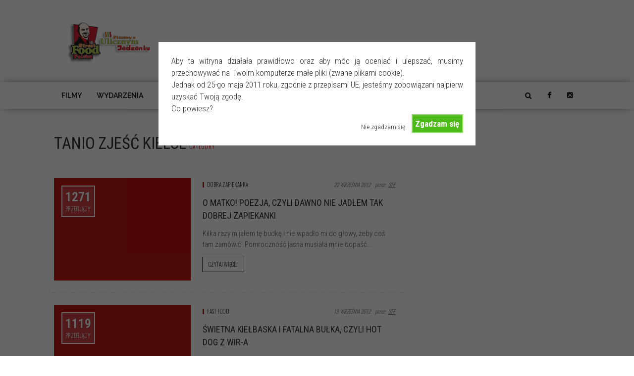

--- FILE ---
content_type: text/html; charset=UTF-8
request_url: https://streetfoodpolska.pl/category/tanio-zjesc-kielce/page/3/
body_size: 15534
content:
<!doctype html >
<!--[if lt IE 7]>
<html class="no-js ie6 oldie" lang="en"> <![endif]-->
<!--[if IE 7]>
<html class="no-js ie7 oldie" lang="en"> <![endif]-->
<!--[if IE 8]>
<html class="no-js ie8 oldie" lang="en"> <![endif]-->
<!--[if IE 9]>
<html class="no-js ie9 oldie" lang="en"> <![endif]-->
<!--[if gt IE 8]><!-->
<html dir="ltr" lang="pl-PL"> <!--<![endif]-->
<head>

    <meta charset="UTF-8"/>
    <meta http-equiv="Content-Type" content="text/html; charset=UTF-8">
    <meta name="viewport" content="width=device-width, initial-scale=1.0">
    <link rel="pingback" href="https://streetfoodpolska.pl/web/xmlrpc.php"/>
	<link rel="shortcut icon" href="https://streetfoodpolska.pl/web/wp-content/themes/fmagazine/favicon.ico" type="image/x-icon" />
	
<!-- 202403 - lightbulb.pl -->	
<!-- Meta Pixel Code -->
<script>
!function(f,b,e,v,n,t,s)
{if(f.fbq)return;n=f.fbq=function(){n.callMethod?
n.callMethod.apply(n,arguments):n.queue.push(arguments)};
if(!f._fbq)f._fbq=n;n.push=n;n.loaded=!0;n.version='2.0';
n.queue=[];t=b.createElement(e);t.async=!0;
t.src=v;s=b.getElementsByTagName(e)[0];
s.parentNode.insertBefore(t,s)}(window, document,'script',
'https://connect.facebook.net/en_US/fbevents.js');
fbq('init', '1135222370886626');
fbq('track', 'PageView');
</script>
<noscript><img height="1" width="1" style="display:none"
src="https://www.facebook.com/tr?id=1135222370886626&ev=PageView&noscript=1"
/></noscript>
<!-- End Meta Pixel Code -->
	
<!-- Google tag (gtag.js) --> <script async src="https://www.googletagmanager.com/gtag/js?id=G-2M4SY3W768"></script> <script> window.dataLayer = window.dataLayer || []; function gtag(){dataLayer.push(arguments);} gtag('js', new Date()); gtag('config', 'G-2M4SY3W768'); </script>
<!-- 202403 - lightbulb.pl -->	

    <title>tanio zjeść Kielce - Street Food Polska - Part 3</title>
                        <script>
                            /* You can add more configuration options to webfontloader by previously defining the WebFontConfig with your options */
                            if ( typeof WebFontConfig === "undefined" ) {
                                WebFontConfig = new Object();
                            }
                            WebFontConfig['google'] = {families: ['Roboto+Condensed:300,400,700', 'Oswald:300', 'Raleway:600', 'Playfair+Display:700&amp;subset=latin']};

                            (function() {
                                var wf = document.createElement( 'script' );
                                wf.src = 'https://ajax.googleapis.com/ajax/libs/webfont/1.5.3/webfont.js';
                                wf.type = 'text/javascript';
                                wf.async = 'true';
                                var s = document.getElementsByTagName( 'script' )[0];
                                s.parentNode.insertBefore( wf, s );
                            })();
                        </script>
                        
		<!-- All in One SEO 4.9.0 - aioseo.com -->
	<meta name="robots" content="noindex, nofollow, max-image-preview:large" />
	<link rel="canonical" href="https://streetfoodpolska.pl/category/tanio-zjesc-kielce/page/3/" />
	<link rel="prev" href="https://streetfoodpolska.pl/category/tanio-zjesc-kielce/page/2/" />
	<meta name="generator" content="All in One SEO (AIOSEO) 4.9.0" />
		<script type="application/ld+json" class="aioseo-schema">
			{"@context":"https:\/\/schema.org","@graph":[{"@type":"BreadcrumbList","@id":"https:\/\/streetfoodpolska.pl\/category\/tanio-zjesc-kielce\/page\/3\/#breadcrumblist","itemListElement":[{"@type":"ListItem","@id":"https:\/\/streetfoodpolska.pl#listItem","position":1,"name":"Home","item":"https:\/\/streetfoodpolska.pl","nextItem":{"@type":"ListItem","@id":"https:\/\/streetfoodpolska.pl\/category\/tanio-zjesc-kielce\/#listItem","name":"tanio zje\u015b\u0107 Kielce"}},{"@type":"ListItem","@id":"https:\/\/streetfoodpolska.pl\/category\/tanio-zjesc-kielce\/#listItem","position":2,"name":"tanio zje\u015b\u0107 Kielce","item":"https:\/\/streetfoodpolska.pl\/category\/tanio-zjesc-kielce\/","nextItem":{"@type":"ListItem","@id":"https:\/\/streetfoodpolska.pl\/category\/tanio-zjesc-kielce\/page\/3#listItem","name":"Strona 3"},"previousItem":{"@type":"ListItem","@id":"https:\/\/streetfoodpolska.pl#listItem","name":"Home"}},{"@type":"ListItem","@id":"https:\/\/streetfoodpolska.pl\/category\/tanio-zjesc-kielce\/page\/3#listItem","position":3,"name":"Strona 3","previousItem":{"@type":"ListItem","@id":"https:\/\/streetfoodpolska.pl\/category\/tanio-zjesc-kielce\/#listItem","name":"tanio zje\u015b\u0107 Kielce"}}]},{"@type":"CollectionPage","@id":"https:\/\/streetfoodpolska.pl\/category\/tanio-zjesc-kielce\/page\/3\/#collectionpage","url":"https:\/\/streetfoodpolska.pl\/category\/tanio-zjesc-kielce\/page\/3\/","name":"tanio zje\u015b\u0107 Kielce - Street Food Polska - Part 3","inLanguage":"pl-PL","isPartOf":{"@id":"https:\/\/streetfoodpolska.pl\/#website"},"breadcrumb":{"@id":"https:\/\/streetfoodpolska.pl\/category\/tanio-zjesc-kielce\/page\/3\/#breadcrumblist"}},{"@type":"Organization","@id":"https:\/\/streetfoodpolska.pl\/#organization","name":"Street Food Polska","description":"Piszemy o ulicznym jedzeniu i nie tylko","url":"https:\/\/streetfoodpolska.pl\/"},{"@type":"WebSite","@id":"https:\/\/streetfoodpolska.pl\/#website","url":"https:\/\/streetfoodpolska.pl\/","name":"Street Food Polska","description":"Piszemy o ulicznym jedzeniu i nie tylko","inLanguage":"pl-PL","publisher":{"@id":"https:\/\/streetfoodpolska.pl\/#organization"}}]}
		</script>
		<!-- All in One SEO -->

<link rel="alternate" type="application/rss+xml" title="Street Food Polska &raquo; Kanał z wpisami" href="https://streetfoodpolska.pl/feed/" />
<link rel="alternate" type="application/rss+xml" title="Street Food Polska &raquo; Kanał z komentarzami" href="https://streetfoodpolska.pl/comments/feed/" />
<link rel="alternate" type="application/rss+xml" title="Street Food Polska &raquo; Kanał z wpisami zaszufladkowanymi do kategorii tanio zjeść Kielce" href="https://streetfoodpolska.pl/category/tanio-zjesc-kielce/feed/" />
<script type="text/javascript">
/* <![CDATA[ */
window._wpemojiSettings = {"baseUrl":"https:\/\/s.w.org\/images\/core\/emoji\/15.0.3\/72x72\/","ext":".png","svgUrl":"https:\/\/s.w.org\/images\/core\/emoji\/15.0.3\/svg\/","svgExt":".svg","source":{"concatemoji":"https:\/\/streetfoodpolska.pl\/web\/wp-includes\/js\/wp-emoji-release.min.js?ver=6.5.7"}};
/*! This file is auto-generated */
!function(i,n){var o,s,e;function c(e){try{var t={supportTests:e,timestamp:(new Date).valueOf()};sessionStorage.setItem(o,JSON.stringify(t))}catch(e){}}function p(e,t,n){e.clearRect(0,0,e.canvas.width,e.canvas.height),e.fillText(t,0,0);var t=new Uint32Array(e.getImageData(0,0,e.canvas.width,e.canvas.height).data),r=(e.clearRect(0,0,e.canvas.width,e.canvas.height),e.fillText(n,0,0),new Uint32Array(e.getImageData(0,0,e.canvas.width,e.canvas.height).data));return t.every(function(e,t){return e===r[t]})}function u(e,t,n){switch(t){case"flag":return n(e,"\ud83c\udff3\ufe0f\u200d\u26a7\ufe0f","\ud83c\udff3\ufe0f\u200b\u26a7\ufe0f")?!1:!n(e,"\ud83c\uddfa\ud83c\uddf3","\ud83c\uddfa\u200b\ud83c\uddf3")&&!n(e,"\ud83c\udff4\udb40\udc67\udb40\udc62\udb40\udc65\udb40\udc6e\udb40\udc67\udb40\udc7f","\ud83c\udff4\u200b\udb40\udc67\u200b\udb40\udc62\u200b\udb40\udc65\u200b\udb40\udc6e\u200b\udb40\udc67\u200b\udb40\udc7f");case"emoji":return!n(e,"\ud83d\udc26\u200d\u2b1b","\ud83d\udc26\u200b\u2b1b")}return!1}function f(e,t,n){var r="undefined"!=typeof WorkerGlobalScope&&self instanceof WorkerGlobalScope?new OffscreenCanvas(300,150):i.createElement("canvas"),a=r.getContext("2d",{willReadFrequently:!0}),o=(a.textBaseline="top",a.font="600 32px Arial",{});return e.forEach(function(e){o[e]=t(a,e,n)}),o}function t(e){var t=i.createElement("script");t.src=e,t.defer=!0,i.head.appendChild(t)}"undefined"!=typeof Promise&&(o="wpEmojiSettingsSupports",s=["flag","emoji"],n.supports={everything:!0,everythingExceptFlag:!0},e=new Promise(function(e){i.addEventListener("DOMContentLoaded",e,{once:!0})}),new Promise(function(t){var n=function(){try{var e=JSON.parse(sessionStorage.getItem(o));if("object"==typeof e&&"number"==typeof e.timestamp&&(new Date).valueOf()<e.timestamp+604800&&"object"==typeof e.supportTests)return e.supportTests}catch(e){}return null}();if(!n){if("undefined"!=typeof Worker&&"undefined"!=typeof OffscreenCanvas&&"undefined"!=typeof URL&&URL.createObjectURL&&"undefined"!=typeof Blob)try{var e="postMessage("+f.toString()+"("+[JSON.stringify(s),u.toString(),p.toString()].join(",")+"));",r=new Blob([e],{type:"text/javascript"}),a=new Worker(URL.createObjectURL(r),{name:"wpTestEmojiSupports"});return void(a.onmessage=function(e){c(n=e.data),a.terminate(),t(n)})}catch(e){}c(n=f(s,u,p))}t(n)}).then(function(e){for(var t in e)n.supports[t]=e[t],n.supports.everything=n.supports.everything&&n.supports[t],"flag"!==t&&(n.supports.everythingExceptFlag=n.supports.everythingExceptFlag&&n.supports[t]);n.supports.everythingExceptFlag=n.supports.everythingExceptFlag&&!n.supports.flag,n.DOMReady=!1,n.readyCallback=function(){n.DOMReady=!0}}).then(function(){return e}).then(function(){var e;n.supports.everything||(n.readyCallback(),(e=n.source||{}).concatemoji?t(e.concatemoji):e.wpemoji&&e.twemoji&&(t(e.twemoji),t(e.wpemoji)))}))}((window,document),window._wpemojiSettings);
/* ]]> */
</script>
<style id='wp-emoji-styles-inline-css' type='text/css'>

	img.wp-smiley, img.emoji {
		display: inline !important;
		border: none !important;
		box-shadow: none !important;
		height: 1em !important;
		width: 1em !important;
		margin: 0 0.07em !important;
		vertical-align: -0.1em !important;
		background: none !important;
		padding: 0 !important;
	}
</style>
<link rel='stylesheet' id='wp-block-library-css' href='https://streetfoodpolska.pl/web/wp-includes/css/dist/block-library/style.min.css?ver=6.5.7' type='text/css' media='all' />
<link rel='stylesheet' id='aioseo/css/src/vue/standalone/blocks/table-of-contents/global.scss-css' href='https://streetfoodpolska.pl/web/wp-content/plugins/all-in-one-seo-pack/dist/Lite/assets/css/table-of-contents/global.e90f6d47.css?ver=4.9.0' type='text/css' media='all' />
<style id='classic-theme-styles-inline-css' type='text/css'>
/*! This file is auto-generated */
.wp-block-button__link{color:#fff;background-color:#32373c;border-radius:9999px;box-shadow:none;text-decoration:none;padding:calc(.667em + 2px) calc(1.333em + 2px);font-size:1.125em}.wp-block-file__button{background:#32373c;color:#fff;text-decoration:none}
</style>
<style id='global-styles-inline-css' type='text/css'>
body{--wp--preset--color--black: #000000;--wp--preset--color--cyan-bluish-gray: #abb8c3;--wp--preset--color--white: #ffffff;--wp--preset--color--pale-pink: #f78da7;--wp--preset--color--vivid-red: #cf2e2e;--wp--preset--color--luminous-vivid-orange: #ff6900;--wp--preset--color--luminous-vivid-amber: #fcb900;--wp--preset--color--light-green-cyan: #7bdcb5;--wp--preset--color--vivid-green-cyan: #00d084;--wp--preset--color--pale-cyan-blue: #8ed1fc;--wp--preset--color--vivid-cyan-blue: #0693e3;--wp--preset--color--vivid-purple: #9b51e0;--wp--preset--gradient--vivid-cyan-blue-to-vivid-purple: linear-gradient(135deg,rgba(6,147,227,1) 0%,rgb(155,81,224) 100%);--wp--preset--gradient--light-green-cyan-to-vivid-green-cyan: linear-gradient(135deg,rgb(122,220,180) 0%,rgb(0,208,130) 100%);--wp--preset--gradient--luminous-vivid-amber-to-luminous-vivid-orange: linear-gradient(135deg,rgba(252,185,0,1) 0%,rgba(255,105,0,1) 100%);--wp--preset--gradient--luminous-vivid-orange-to-vivid-red: linear-gradient(135deg,rgba(255,105,0,1) 0%,rgb(207,46,46) 100%);--wp--preset--gradient--very-light-gray-to-cyan-bluish-gray: linear-gradient(135deg,rgb(238,238,238) 0%,rgb(169,184,195) 100%);--wp--preset--gradient--cool-to-warm-spectrum: linear-gradient(135deg,rgb(74,234,220) 0%,rgb(151,120,209) 20%,rgb(207,42,186) 40%,rgb(238,44,130) 60%,rgb(251,105,98) 80%,rgb(254,248,76) 100%);--wp--preset--gradient--blush-light-purple: linear-gradient(135deg,rgb(255,206,236) 0%,rgb(152,150,240) 100%);--wp--preset--gradient--blush-bordeaux: linear-gradient(135deg,rgb(254,205,165) 0%,rgb(254,45,45) 50%,rgb(107,0,62) 100%);--wp--preset--gradient--luminous-dusk: linear-gradient(135deg,rgb(255,203,112) 0%,rgb(199,81,192) 50%,rgb(65,88,208) 100%);--wp--preset--gradient--pale-ocean: linear-gradient(135deg,rgb(255,245,203) 0%,rgb(182,227,212) 50%,rgb(51,167,181) 100%);--wp--preset--gradient--electric-grass: linear-gradient(135deg,rgb(202,248,128) 0%,rgb(113,206,126) 100%);--wp--preset--gradient--midnight: linear-gradient(135deg,rgb(2,3,129) 0%,rgb(40,116,252) 100%);--wp--preset--font-size--small: 13px;--wp--preset--font-size--medium: 20px;--wp--preset--font-size--large: 36px;--wp--preset--font-size--x-large: 42px;--wp--preset--spacing--20: 0.44rem;--wp--preset--spacing--30: 0.67rem;--wp--preset--spacing--40: 1rem;--wp--preset--spacing--50: 1.5rem;--wp--preset--spacing--60: 2.25rem;--wp--preset--spacing--70: 3.38rem;--wp--preset--spacing--80: 5.06rem;--wp--preset--shadow--natural: 6px 6px 9px rgba(0, 0, 0, 0.2);--wp--preset--shadow--deep: 12px 12px 50px rgba(0, 0, 0, 0.4);--wp--preset--shadow--sharp: 6px 6px 0px rgba(0, 0, 0, 0.2);--wp--preset--shadow--outlined: 6px 6px 0px -3px rgba(255, 255, 255, 1), 6px 6px rgba(0, 0, 0, 1);--wp--preset--shadow--crisp: 6px 6px 0px rgba(0, 0, 0, 1);}:where(.is-layout-flex){gap: 0.5em;}:where(.is-layout-grid){gap: 0.5em;}body .is-layout-flex{display: flex;}body .is-layout-flex{flex-wrap: wrap;align-items: center;}body .is-layout-flex > *{margin: 0;}body .is-layout-grid{display: grid;}body .is-layout-grid > *{margin: 0;}:where(.wp-block-columns.is-layout-flex){gap: 2em;}:where(.wp-block-columns.is-layout-grid){gap: 2em;}:where(.wp-block-post-template.is-layout-flex){gap: 1.25em;}:where(.wp-block-post-template.is-layout-grid){gap: 1.25em;}.has-black-color{color: var(--wp--preset--color--black) !important;}.has-cyan-bluish-gray-color{color: var(--wp--preset--color--cyan-bluish-gray) !important;}.has-white-color{color: var(--wp--preset--color--white) !important;}.has-pale-pink-color{color: var(--wp--preset--color--pale-pink) !important;}.has-vivid-red-color{color: var(--wp--preset--color--vivid-red) !important;}.has-luminous-vivid-orange-color{color: var(--wp--preset--color--luminous-vivid-orange) !important;}.has-luminous-vivid-amber-color{color: var(--wp--preset--color--luminous-vivid-amber) !important;}.has-light-green-cyan-color{color: var(--wp--preset--color--light-green-cyan) !important;}.has-vivid-green-cyan-color{color: var(--wp--preset--color--vivid-green-cyan) !important;}.has-pale-cyan-blue-color{color: var(--wp--preset--color--pale-cyan-blue) !important;}.has-vivid-cyan-blue-color{color: var(--wp--preset--color--vivid-cyan-blue) !important;}.has-vivid-purple-color{color: var(--wp--preset--color--vivid-purple) !important;}.has-black-background-color{background-color: var(--wp--preset--color--black) !important;}.has-cyan-bluish-gray-background-color{background-color: var(--wp--preset--color--cyan-bluish-gray) !important;}.has-white-background-color{background-color: var(--wp--preset--color--white) !important;}.has-pale-pink-background-color{background-color: var(--wp--preset--color--pale-pink) !important;}.has-vivid-red-background-color{background-color: var(--wp--preset--color--vivid-red) !important;}.has-luminous-vivid-orange-background-color{background-color: var(--wp--preset--color--luminous-vivid-orange) !important;}.has-luminous-vivid-amber-background-color{background-color: var(--wp--preset--color--luminous-vivid-amber) !important;}.has-light-green-cyan-background-color{background-color: var(--wp--preset--color--light-green-cyan) !important;}.has-vivid-green-cyan-background-color{background-color: var(--wp--preset--color--vivid-green-cyan) !important;}.has-pale-cyan-blue-background-color{background-color: var(--wp--preset--color--pale-cyan-blue) !important;}.has-vivid-cyan-blue-background-color{background-color: var(--wp--preset--color--vivid-cyan-blue) !important;}.has-vivid-purple-background-color{background-color: var(--wp--preset--color--vivid-purple) !important;}.has-black-border-color{border-color: var(--wp--preset--color--black) !important;}.has-cyan-bluish-gray-border-color{border-color: var(--wp--preset--color--cyan-bluish-gray) !important;}.has-white-border-color{border-color: var(--wp--preset--color--white) !important;}.has-pale-pink-border-color{border-color: var(--wp--preset--color--pale-pink) !important;}.has-vivid-red-border-color{border-color: var(--wp--preset--color--vivid-red) !important;}.has-luminous-vivid-orange-border-color{border-color: var(--wp--preset--color--luminous-vivid-orange) !important;}.has-luminous-vivid-amber-border-color{border-color: var(--wp--preset--color--luminous-vivid-amber) !important;}.has-light-green-cyan-border-color{border-color: var(--wp--preset--color--light-green-cyan) !important;}.has-vivid-green-cyan-border-color{border-color: var(--wp--preset--color--vivid-green-cyan) !important;}.has-pale-cyan-blue-border-color{border-color: var(--wp--preset--color--pale-cyan-blue) !important;}.has-vivid-cyan-blue-border-color{border-color: var(--wp--preset--color--vivid-cyan-blue) !important;}.has-vivid-purple-border-color{border-color: var(--wp--preset--color--vivid-purple) !important;}.has-vivid-cyan-blue-to-vivid-purple-gradient-background{background: var(--wp--preset--gradient--vivid-cyan-blue-to-vivid-purple) !important;}.has-light-green-cyan-to-vivid-green-cyan-gradient-background{background: var(--wp--preset--gradient--light-green-cyan-to-vivid-green-cyan) !important;}.has-luminous-vivid-amber-to-luminous-vivid-orange-gradient-background{background: var(--wp--preset--gradient--luminous-vivid-amber-to-luminous-vivid-orange) !important;}.has-luminous-vivid-orange-to-vivid-red-gradient-background{background: var(--wp--preset--gradient--luminous-vivid-orange-to-vivid-red) !important;}.has-very-light-gray-to-cyan-bluish-gray-gradient-background{background: var(--wp--preset--gradient--very-light-gray-to-cyan-bluish-gray) !important;}.has-cool-to-warm-spectrum-gradient-background{background: var(--wp--preset--gradient--cool-to-warm-spectrum) !important;}.has-blush-light-purple-gradient-background{background: var(--wp--preset--gradient--blush-light-purple) !important;}.has-blush-bordeaux-gradient-background{background: var(--wp--preset--gradient--blush-bordeaux) !important;}.has-luminous-dusk-gradient-background{background: var(--wp--preset--gradient--luminous-dusk) !important;}.has-pale-ocean-gradient-background{background: var(--wp--preset--gradient--pale-ocean) !important;}.has-electric-grass-gradient-background{background: var(--wp--preset--gradient--electric-grass) !important;}.has-midnight-gradient-background{background: var(--wp--preset--gradient--midnight) !important;}.has-small-font-size{font-size: var(--wp--preset--font-size--small) !important;}.has-medium-font-size{font-size: var(--wp--preset--font-size--medium) !important;}.has-large-font-size{font-size: var(--wp--preset--font-size--large) !important;}.has-x-large-font-size{font-size: var(--wp--preset--font-size--x-large) !important;}
.wp-block-navigation a:where(:not(.wp-element-button)){color: inherit;}
:where(.wp-block-post-template.is-layout-flex){gap: 1.25em;}:where(.wp-block-post-template.is-layout-grid){gap: 1.25em;}
:where(.wp-block-columns.is-layout-flex){gap: 2em;}:where(.wp-block-columns.is-layout-grid){gap: 2em;}
.wp-block-pullquote{font-size: 1.5em;line-height: 1.6;}
</style>
<link rel='stylesheet' id='cookie-style-css' href='https://streetfoodpolska.pl/web/wp-content/plugins/_cookie-warning/cookiewarning.css?ver=6.5.7' type='text/css' media='all' />
<link rel='stylesheet' id='tn-bootstrap-css' href='https://streetfoodpolska.pl/web/wp-content/themes/fmagazine/lib/bootstrap/css/bootstrap.min.css?ver=3.3.1' type='text/css' media='all' />
<link rel='stylesheet' id='awesome-css-css' href='https://streetfoodpolska.pl/web/wp-content/themes/fmagazine/lib/font_awesome/css/font-awesome.min.css?ver=4.4.0' type='text/css' media='all' />
<link rel='stylesheet' id='tn-slick-slider-css-css' href='https://streetfoodpolska.pl/web/wp-content/themes/fmagazine/lib/slick/slick.css?ver=1.3.15' type='text/css' media='all' />
<link rel='stylesheet' id='tn-style-css-css' href='https://streetfoodpolska.pl/web/wp-content/themes/fmagazine/assets/css/tn_style.min.css?ver=5.0' type='text/css' media='all' />
<link rel='stylesheet' id='tn-custom-css' href='https://streetfoodpolska.pl/web/wp-content/themes/fmagazine/custom/custom.css?ver=1' type='text/css' media='all' />
<link rel='stylesheet' id='tn-default-css' href='https://streetfoodpolska.pl/web/wp-content/themes/fmagazine/style.css?ver=5.0' type='text/css' media='all' />
<script type="text/javascript" src="https://streetfoodpolska.pl/web/wp-includes/js/jquery/jquery.min.js?ver=3.7.1" id="jquery-core-js"></script>
<script type="text/javascript" src="https://streetfoodpolska.pl/web/wp-includes/js/jquery/jquery-migrate.min.js?ver=3.4.1" id="jquery-migrate-js"></script>
<script type="text/javascript" id="cookie-warning-js-extra">
/* <![CDATA[ */
var user_options = {"messageContent":"Aby ta witryna dzia\u0142a\u0142a prawid\u0142owo oraz aby m\u00f3c j\u0105 ocenia\u0107 i ulepsza\u0107, musimy przechowywa\u0107 na Twoim komputerze ma\u0142e pliki (zwane plikami cookie).\r\nJednak od 25-go maja 2011 roku, zgodnie z przepisami UE, jeste\u015bmy zobowi\u0105zani najpierw uzyska\u0107 Twoj\u0105 zgod\u0119. \r\nCo powiesz?","redirectLink":"http:\/\/google.com","okText":"Zgadzam si\u0119","notOkText":"Nie zgadzam si\u0119","cookieName":"jsCookiewarning29Check","ajaxUrl":"https:\/\/streetfoodpolska.pl\/web\/wp-admin\/admin-ajax.php"};
/* ]]> */
</script>
<script type="text/javascript" src="https://streetfoodpolska.pl/web/wp-content/plugins/_cookie-warning/cookiewarning.js?ver=6.5.7" id="cookie-warning-js"></script>
<link rel="https://api.w.org/" href="https://streetfoodpolska.pl/wp-json/" /><link rel="alternate" type="application/json" href="https://streetfoodpolska.pl/wp-json/wp/v2/categories/78" /><link rel="EditURI" type="application/rsd+xml" title="RSD" href="https://streetfoodpolska.pl/web/xmlrpc.php?rsd" />
<meta name="generator" content="WordPress 6.5.7" />
		<script type="text/javascript">
			var tn_ajax_url = 'https://streetfoodpolska.pl/web/wp-admin/admin-ajax.php';
		</script>
	<!--[if lt IE 9]><script src="http://html5shim.googlecode.com/svn/trunk/html5.js"></script><![endif]--><meta name="generator" content="Elementor 3.29.0; features: e_font_icon_svg, additional_custom_breakpoints, e_local_google_fonts; settings: css_print_method-external, google_font-enabled, font_display-swap">
			<style>
				.e-con.e-parent:nth-of-type(n+4):not(.e-lazyloaded):not(.e-no-lazyload),
				.e-con.e-parent:nth-of-type(n+4):not(.e-lazyloaded):not(.e-no-lazyload) * {
					background-image: none !important;
				}
				@media screen and (max-height: 1024px) {
					.e-con.e-parent:nth-of-type(n+3):not(.e-lazyloaded):not(.e-no-lazyload),
					.e-con.e-parent:nth-of-type(n+3):not(.e-lazyloaded):not(.e-no-lazyload) * {
						background-image: none !important;
					}
				}
				@media screen and (max-height: 640px) {
					.e-con.e-parent:nth-of-type(n+2):not(.e-lazyloaded):not(.e-no-lazyload),
					.e-con.e-parent:nth-of-type(n+2):not(.e-lazyloaded):not(.e-no-lazyload) * {
						background-image: none !important;
					}
				}
			</style>
			
        <style type='text/css' media="all">
            /* custom top menu */
                            #tn-top-bar-wrap, .tn-top-menu-wrap .sub-menu  {
                    background: #e0e0e0;
                }
            
            
            /* custom header parallax */
            
            /* custom main menu */
            
            
            /* height of header parallax image */
            
            /* fix firefox line height render issue */
            
            /* post title color */
            
            /* meta color */
            

            /*black style background */
            
            /* custom color */
            
            /* text color */
            .tn-category-tags:hover, .meta-tags-author a:hover, .meta-tags-author a:focus , .main-menu-wrap li.current-menu-item > a,
            .tn-sub-menu li a:hover, #tn-button-mobile-menu-open:hover, #tn-button-mobile-menu-open:focus, .tn-text-site-title a:hover, #tn-main-mobile-menu #tn-close-mobile-menu:hover, #tn-main-mobile-menu #tn-close-mobile-menu:focus,
            .tn-mobile-menu a:hover, .tn-mobile-menu a:focus, .tn-main-mobile-menu-wrap .tn-mobile-menu > ul > li > a:hover, .tn-main-mobile-menu-wrap .tn-mobile-menu > ul > li > a:focus,
            .no-found-post,.tn-header-author-wrap .tn-author-page-title span, #cancel-comment-reply-link, #comment-submit:hover, .form-submit #submit:hover,
            .comment-form .logged-in-as a, .tn-single-content-wrap a:hover, .tn-single-content-wrap a:focus, blockquote::before, blockquote::after, .tn-header-category-wrap .tn-category-title span,
            .single-tags-month, .top-single-count-text, .tn-author-bar-full-box a:hover i, .tn-author-bar-full-box a:focus i, .tn-site-logo-wrap a:hover, .tn-site-logo-wrap a:focus,
            .icon-social:hover, .tn-load-more-inner a:hover, .tn-load-more-inner a:focus, .tn-sub-cate-element a:hover, .tn-sub-cate-element a:focus, .tn-breadcrumbs-inner a:hover,
            .tagcloud a:hover, #wp-calendar tbody td#today, .recentcomments a:hover, .recentcomments a:focus, .widget_recent_entries li a:hover, .widget_recent_entries li a:focus,
            .tn-login-element:hover a, .tn-module4-date-wrap .meta-tags-month, a.block-title:hover, .tn-module-title a:hover, .tn-module-title a:focus,
            .tn-twitter-content a:hover, .tn-twitter-content a:focus, #tn-footer .footer-menu-wrap li:hover a, .copyright a:hover, .copyright i, .copyright span,
            .tn-author-box-wrap .author-title a:hover, .tn-author-box-wrap .author-title a:focus, .tn-single-tag-box-wrap a:hover, .tn-single-source-box-wrap a:hover,
            .widget_nav_menu .menu-item a:hover, .widget_nav_menu .menu-item:focus, .cat-item a:hover, .cat-item a:focus, .widget_pages li a:hover, .widget_pages li a:focus, .widget_meta li a:hover ,.widget_meta li a:focus , .widget_archive li a:hover, .widget_archive li a:focus,
            .tn-single-content-wrap a, .tn-mobile-site-title:hover, .tn-mobile-site-title:focus {
                color: #c11313;
            }

            /* background */
            .tn-module2-wrap .tn-category-tags-wrap::after, .tn-slider-thumb-wrap a, .tn-thumb-wrap::before, .main-menu-wrap > ul > li:hover > a, .main-menu-wrap > ul > li:focus > a,
            .main-menu-wrap > ul > li.current-menu-item > a, .tn-single-content-wrap li::before, .drop-caps, .single-tags-author-name::after, .single-tags-share-icon, .more-social-share:hover,
            .tn-ajax-search-wrap:hover, .ajax-search-hover, .tn-flickr-img a::before, .tn-no-thumb-wrap {
                background: #c11313;
            }

            /* selector */
            ::selection {
                background: #c11313;
                color: #fff;
            }

            ::-moz-selection {
                background: #c11313;
                color: #fff;
            }

            /*border color */
            .tn-module1-wrap .tn-category-tags, .tn-module3-meta-tags .tn-category-tags-wrap, .tn-module-slider-content-wrap, .tn-module4-meta-tags .tn-category-tags-wrap,
            .tn-module5-meta-tags .tn-category-tags-wrap, .tn-dropdown-menu, .tn-mega-menu-wrap, pre, .tn-single-date-archive-inner, .single-tags-author-content-inner, .single-tags-share-content-inner,
            .single-tags-share, .tn-single-top-meta-wrap .tn-category-tags-wrap, .tn-author-box-wrap .author-title a, .tn-author-bar-full-box a:hover, .tn-author-bar-full-box a:focus,
            .more-social-share:hover, .tn-mega-menu-col, .tn-sub-menu > li > ul, .tn-search-form-wrap, .social-box-hidden-wrap {
                border-color: #c11313;
            }

            .single-tags-author-content-inner::before, .single-tags-share-content-inner::before, .tn-single-date-archive-inner::before {
                border-right-color: #c11313;
            }

            
            /* custom multi color */
            
            /* fix sub title font */
                        .tn-sub-cate-wrap {
                line-height: 18px !important;
            }
            
                        .tn-site-logo-wrap {
                float: left;
                display: block;
                text-align: left;
                width: 270px;
            }

            .tn-header-ads-wrap {
                float: right;
                margin-left: inherit;
                margin-right: inherit;
            }

            
            /* header area background */
            
            /* logo height*/
            
            /*custom css */
            
        </style><!--#tn custom css -->
    <style type="text/css" title="dynamic-css" class="options-output">body{font-family:"Roboto Condensed";line-height:24px;font-weight:300;font-style:normal;color:#333333;font-size:17px;opacity: 1;visibility: visible;-webkit-transition: opacity 0.24s ease-in-out;-moz-transition: opacity 0.24s ease-in-out;transition: opacity 0.24s ease-in-out;}.wf-loading body,{opacity: 0;}.ie.wf-loading body,{visibility: hidden;}.widget-title,.block-title-wrap,.tn-login-tab-element,.forgot-pass-text{font-family:"Roboto Condensed";text-transform:uppercase;font-weight:400;font-style:normal;color:#111111;font-size:18px;opacity: 1;visibility: visible;-webkit-transition: opacity 0.24s ease-in-out;-moz-transition: opacity 0.24s ease-in-out;transition: opacity 0.24s ease-in-out;}.wf-loading .widget-title,.wf-loading .block-title-wrap,.wf-loading .tn-login-tab-element,.wf-loading .forgot-pass-text,{opacity: 0;}.ie.wf-loading .widget-title,.ie.wf-loading .block-title-wrap,.ie.wf-loading .tn-login-tab-element,.ie.wf-loading .forgot-pass-text,{visibility: hidden;}.tn-module-title,.tn-single-title-wrap,.tn-single-title-style2-wrap,.tn-single-title-style3-wrap,.author-title,.tn-mega-menu-inner .tn-block-nav-big .tn-module-title,.tn-category-title,.tn-author-page-title,.tn-block-image-title,.tn-archive-page-title-wrap,.tn-search-page-title-wrap,.logo-404,.title-404,.counter-element,.tn-page-title,.page-title,.woocommerce ul.products li.product .price,.woocommerce ul.cart_list li span.quantity, .woocommerce ul.product_list_widget li span.quantity,.woocommerce ul.product_list_widget li span.amount,.woocommerce-tabs h2,.woocommerce div.product p.price,.woocommerce-billing-fields h3,#ship-to-different-address{font-family:"Roboto Condensed";text-transform:uppercase;line-height:26px;font-weight:normal;font-style:normal;color:#333333;font-size:18px;opacity: 1;visibility: visible;-webkit-transition: opacity 0.24s ease-in-out;-moz-transition: opacity 0.24s ease-in-out;transition: opacity 0.24s ease-in-out;}.wf-loading .tn-module-title,.wf-loading .tn-single-title-wrap,.wf-loading .tn-single-title-style2-wrap,.wf-loading .tn-single-title-style3-wrap,.wf-loading .author-title,.wf-loading .tn-mega-menu-inner .tn-block-nav-big .tn-module-title,.wf-loading .tn-category-title,.wf-loading .tn-author-page-title,.wf-loading .tn-block-image-title,.wf-loading .tn-archive-page-title-wrap,.wf-loading .tn-search-page-title-wrap,.wf-loading .logo-404,.wf-loading .title-404,.wf-loading .counter-element,.wf-loading .tn-page-title,.wf-loading .page-title,.wf-loading .woocommerce ul.products li.product .price,.wf-loading .woocommerce ul.cart_list li span.quantity, .woocommerce ul.product_list_widget li span.quantity,.wf-loading .woocommerce ul.product_list_widget li span.amount,.wf-loading .woocommerce-tabs h2,.wf-loading .woocommerce div.product p.price,.wf-loading .woocommerce-billing-fields h3,.wf-loading #ship-to-different-address,{opacity: 0;}.ie.wf-loading .tn-module-title,.ie.wf-loading .tn-single-title-wrap,.ie.wf-loading .tn-single-title-style2-wrap,.ie.wf-loading .tn-single-title-style3-wrap,.ie.wf-loading .author-title,.ie.wf-loading .tn-mega-menu-inner .tn-block-nav-big .tn-module-title,.ie.wf-loading .tn-category-title,.ie.wf-loading .tn-author-page-title,.ie.wf-loading .tn-block-image-title,.ie.wf-loading .tn-archive-page-title-wrap,.ie.wf-loading .tn-search-page-title-wrap,.ie.wf-loading .logo-404,.ie.wf-loading .title-404,.ie.wf-loading .counter-element,.ie.wf-loading .tn-page-title,.ie.wf-loading .page-title,.ie.wf-loading .woocommerce ul.products li.product .price,.ie.wf-loading .woocommerce ul.cart_list li span.quantity, .woocommerce ul.product_list_widget li span.quantity,.ie.wf-loading .woocommerce ul.product_list_widget li span.amount,.ie.wf-loading .woocommerce-tabs h2,.ie.wf-loading .woocommerce div.product p.price,.ie.wf-loading .woocommerce-billing-fields h3,.ie.wf-loading #ship-to-different-address,{visibility: hidden;}.tn-module-small-wrap .tn-module-title,.author-title,.tn-mega-menu-inner .tn-module-title,.tn-single-related-content .tn-module-title,.tn-block-image-content,#wp-calendar,.widget_recent_entries li,.widget_nav_menu ul,.widget_pages li,.tn-single-nav-title,.tn-single-nav-style2-title .tn-module-title,.tn-single-tags-source-wrap,#tn-close-mobile-menu,.cat-item,.product_meta,.single_variation span.price,.tn-form-popup-wrap input[type="button"]{font-family:"Roboto Condensed";text-transform:uppercase;line-height:20px;font-weight:700;font-style:normal;color:#333333;font-size:13px;opacity: 1;visibility: visible;-webkit-transition: opacity 0.24s ease-in-out;-moz-transition: opacity 0.24s ease-in-out;transition: opacity 0.24s ease-in-out;}.wf-loading .tn-module-small-wrap .tn-module-title,.wf-loading .author-title,.wf-loading .tn-mega-menu-inner .tn-module-title,.wf-loading .tn-single-related-content .tn-module-title,.wf-loading .tn-block-image-content,.wf-loading #wp-calendar,.wf-loading .widget_recent_entries li,.wf-loading .widget_nav_menu ul,.wf-loading .widget_pages li,.wf-loading .tn-single-nav-title,.wf-loading .tn-single-nav-style2-title .tn-module-title,.wf-loading .tn-single-tags-source-wrap,.wf-loading #tn-close-mobile-menu,.wf-loading .cat-item,.wf-loading .product_meta,.wf-loading .single_variation span.price,.wf-loading .tn-form-popup-wrap input[type="button"],{opacity: 0;}.ie.wf-loading .tn-module-small-wrap .tn-module-title,.ie.wf-loading .author-title,.ie.wf-loading .tn-mega-menu-inner .tn-module-title,.ie.wf-loading .tn-single-related-content .tn-module-title,.ie.wf-loading .tn-block-image-content,.ie.wf-loading #wp-calendar,.ie.wf-loading .widget_recent_entries li,.ie.wf-loading .widget_nav_menu ul,.ie.wf-loading .widget_pages li,.ie.wf-loading .tn-single-nav-title,.ie.wf-loading .tn-single-nav-style2-title .tn-module-title,.ie.wf-loading .tn-single-tags-source-wrap,.ie.wf-loading #tn-close-mobile-menu,.ie.wf-loading .cat-item,.ie.wf-loading .product_meta,.ie.wf-loading .single_variation span.price,.ie.wf-loading .tn-form-popup-wrap input[type="button"],{visibility: hidden;}.tn-read-more-wrap,.tn-category-tags-wrap,.meta-tags-date,.meta-tags-day,.meta-tags-month,.meta-tags-author,.tn-load-more-wrap,.tn-sub-cate-wrap,.tn-counter-content,.tn-breadcrumbs-wrap,.form-submit,.single-tags-author-more,.tn-module-small-slider-content-wrap .tn-meta-counter-wrap,.tn-single-top-meta-wrap,.tn-single-share-button,.tn-single-nav-style2-meta,.tn-single-date-wrap,.tn-category-title span,.tn-author-page-title span,.tn-more-result-wrap,.tn-module4-date-wrap,.top-social-count,.woocommerce ul.products li.product .button,.woocommerce-ordering{font-family:Oswald;text-transform:uppercase;font-style:normal;color:#333333;font-size:11px;opacity: 1;visibility: visible;-webkit-transition: opacity 0.24s ease-in-out;-moz-transition: opacity 0.24s ease-in-out;transition: opacity 0.24s ease-in-out;}.wf-loading .tn-read-more-wrap,.wf-loading .tn-category-tags-wrap,.wf-loading .meta-tags-date,.wf-loading .meta-tags-day,.wf-loading .meta-tags-month,.wf-loading .meta-tags-author,.wf-loading .tn-load-more-wrap,.wf-loading .tn-sub-cate-wrap,.wf-loading .tn-counter-content,.wf-loading .tn-breadcrumbs-wrap,.wf-loading .form-submit,.wf-loading .single-tags-author-more,.wf-loading .tn-module-small-slider-content-wrap .tn-meta-counter-wrap,.wf-loading .tn-single-top-meta-wrap,.wf-loading .tn-single-share-button,.wf-loading .tn-single-nav-style2-meta,.wf-loading .tn-single-date-wrap,.wf-loading .tn-category-title span,.wf-loading .tn-author-page-title span,.wf-loading .tn-more-result-wrap,.wf-loading .tn-module4-date-wrap,.wf-loading .top-social-count,.wf-loading .woocommerce ul.products li.product .button,.wf-loading .woocommerce-ordering,{opacity: 0;}.ie.wf-loading .tn-read-more-wrap,.ie.wf-loading .tn-category-tags-wrap,.ie.wf-loading .meta-tags-date,.ie.wf-loading .meta-tags-day,.ie.wf-loading .meta-tags-month,.ie.wf-loading .meta-tags-author,.ie.wf-loading .tn-load-more-wrap,.ie.wf-loading .tn-sub-cate-wrap,.ie.wf-loading .tn-counter-content,.ie.wf-loading .tn-breadcrumbs-wrap,.ie.wf-loading .form-submit,.ie.wf-loading .single-tags-author-more,.ie.wf-loading .tn-module-small-slider-content-wrap .tn-meta-counter-wrap,.ie.wf-loading .tn-single-top-meta-wrap,.ie.wf-loading .tn-single-share-button,.ie.wf-loading .tn-single-nav-style2-meta,.ie.wf-loading .tn-single-date-wrap,.ie.wf-loading .tn-category-title span,.ie.wf-loading .tn-author-page-title span,.ie.wf-loading .tn-more-result-wrap,.ie.wf-loading .tn-module4-date-wrap,.ie.wf-loading .top-social-count,.ie.wf-loading .woocommerce ul.products li.product .button,.ie.wf-loading .woocommerce-ordering,{visibility: hidden;}.tn-module-excerpt,.tn-search-form-wrap,.rssSummary,.textwidget,.about-widget-text,.tn-pagination-text,.tn-twitter-content-wrap{font-family:"Roboto Condensed";line-height:22px;font-weight:300;font-style:normal;color:#333333;font-size:15px;opacity: 1;visibility: visible;-webkit-transition: opacity 0.24s ease-in-out;-moz-transition: opacity 0.24s ease-in-out;transition: opacity 0.24s ease-in-out;}.wf-loading .tn-module-excerpt,.wf-loading .tn-search-form-wrap,.wf-loading .rssSummary,.wf-loading .textwidget,.wf-loading .about-widget-text,.wf-loading .tn-pagination-text,.wf-loading .tn-twitter-content-wrap,{opacity: 0;}.ie.wf-loading .tn-module-excerpt,.ie.wf-loading .tn-search-form-wrap,.ie.wf-loading .rssSummary,.ie.wf-loading .textwidget,.ie.wf-loading .about-widget-text,.ie.wf-loading .tn-pagination-text,.ie.wf-loading .tn-twitter-content-wrap,{visibility: hidden;}.tn-top-menu,.tn-logged-wrap{font-family:"Roboto Condensed";text-transform:uppercase;font-weight:700;font-style:normal;color:#777777;font-size:9px;opacity: 1;visibility: visible;-webkit-transition: opacity 0.24s ease-in-out;-moz-transition: opacity 0.24s ease-in-out;transition: opacity 0.24s ease-in-out;}.wf-loading .tn-top-menu,.wf-loading .tn-logged-wrap,{opacity: 0;}.ie.wf-loading .tn-top-menu,.ie.wf-loading .tn-logged-wrap,{visibility: hidden;}.main-menu-wrap > ul > li> a,.tn-social-bar-wrap, .tn-ajax-search-icon,.tn-mobile-menu>ul>li>a,.tn-mega-menu-col .tn-sub-menu-wrap>ul>li{font-family:Raleway;text-transform:uppercase;line-height:54px;font-weight:600;font-style:normal;color:#111111;font-size:14px;opacity: 1;visibility: visible;-webkit-transition: opacity 0.24s ease-in-out;-moz-transition: opacity 0.24s ease-in-out;transition: opacity 0.24s ease-in-out;}.wf-loading .main-menu-wrap > ul > li> a,.wf-loading .tn-social-bar-wrap, .tn-ajax-search-icon,.wf-loading .tn-mobile-menu>ul>li>a,.wf-loading .tn-mega-menu-col .tn-sub-menu-wrap>ul>li,{opacity: 0;}.ie.wf-loading .main-menu-wrap > ul > li> a,.ie.wf-loading .tn-social-bar-wrap, .tn-ajax-search-icon,.ie.wf-loading .tn-mobile-menu>ul>li>a,.ie.wf-loading .tn-mega-menu-col .tn-sub-menu-wrap>ul>li,{visibility: hidden;}.tn-dropdown-menu li,.tn-sub-menu-wrap li,.tn-mobile-menu .sub-menu li{font-family:"Roboto Condensed";text-transform:capitalize;line-height:36px;font-weight:300;font-style:normal;color:#111111;font-size:15px;opacity: 1;visibility: visible;-webkit-transition: opacity 0.24s ease-in-out;-moz-transition: opacity 0.24s ease-in-out;transition: opacity 0.24s ease-in-out;}.wf-loading .tn-dropdown-menu li,.wf-loading .tn-sub-menu-wrap li,.wf-loading .tn-mobile-menu .sub-menu li,{opacity: 0;}.ie.wf-loading .tn-dropdown-menu li,.ie.wf-loading .tn-sub-menu-wrap li,.ie.wf-loading .tn-mobile-menu .sub-menu li,{visibility: hidden;}.tn-copyright-inner{font-family:"Roboto Condensed";text-transform:capitalize;line-height:12px;font-weight:400;font-style:normal;font-size:12px;opacity: 1;visibility: visible;-webkit-transition: opacity 0.24s ease-in-out;-moz-transition: opacity 0.24s ease-in-out;transition: opacity 0.24s ease-in-out;}.wf-loading .tn-copyright-inner,{opacity: 0;}.ie.wf-loading .tn-copyright-inner,{visibility: hidden;}.title-logo,.tn-text-site-title,.about-widget-name{font-family:"Roboto Condensed";text-transform:uppercase;letter-spacing:1px;font-weight:700;font-style:normal;color:#333333;font-size:52px;opacity: 1;visibility: visible;-webkit-transition: opacity 0.24s ease-in-out;-moz-transition: opacity 0.24s ease-in-out;transition: opacity 0.24s ease-in-out;}.wf-loading .title-logo,.wf-loading .tn-text-site-title,.wf-loading .about-widget-name,{opacity: 0;}.ie.wf-loading .title-logo,.ie.wf-loading .tn-text-site-title,.ie.wf-loading .about-widget-name,{visibility: hidden;}.title-tagline{font-family:"Roboto Condensed";text-transform:capitalize;letter-spacing:2px;font-weight:400;font-style:normal;color:#333333;font-size:16px;opacity: 1;visibility: visible;-webkit-transition: opacity 0.24s ease-in-out;-moz-transition: opacity 0.24s ease-in-out;transition: opacity 0.24s ease-in-out;}.wf-loading .title-tagline,{opacity: 0;}.ie.wf-loading .title-tagline,{visibility: hidden;}.tn-mobile-site-title{font-family:"Playfair Display";text-transform:uppercase;letter-spacing:1px;font-weight:700;font-style:normal;color:#333333;font-size:22px;opacity: 1;visibility: visible;-webkit-transition: opacity 0.24s ease-in-out;-moz-transition: opacity 0.24s ease-in-out;transition: opacity 0.24s ease-in-out;}.wf-loading .tn-mobile-site-title,{opacity: 0;}.ie.wf-loading .tn-mobile-site-title,{visibility: hidden;}</style></head>
<!-- #head site-->
<body class="archive paged category category-tanio-zjesc-kielce category-78 paged-3 category-paged-3 eio-default elementor-default elementor-kit-40791" itemscope="itemscope" itemtype="http://schema.org/WebPage">

<div id="tn-main-site-wrap" class="clearfix"><!--start main site wrap -->

    <div id="tn-main-mobile-menu" class="tn-main-mobile-menu-wrap">
        <a href="#" id="tn-close-mobile-menu">close</a><!--#mobile close button -->
        <div class="tn-mobile-menu"><ul id="menu-nowe-menu-www-2014" class="tn-main-mobile-menu-inner"><li id="menu-item-7200" class="menu-item menu-item-type-post_type menu-item-object-page menu-item-7200"><a href="https://streetfoodpolska.pl/tv/">FILMY</a></li>
<li id="menu-item-40023" class="menu-item menu-item-type-custom menu-item-object-custom menu-item-home menu-item-has-children menu-item-40023"><a href="https://streetfoodpolska.pl/">Wydarzenia</a>
<ul class="sub-menu">
	<li id="menu-item-40024" class="menu-item menu-item-type-custom menu-item-object-custom menu-item-40024"><a title="_blank" href="https://www.facebook.com/StreetFoodPolska/events">Nadchodzące</a></li>
	<li id="menu-item-40025" class="menu-item menu-item-type-custom menu-item-object-custom menu-item-40025"><a title="_blank" href="https://www.facebook.com/StreetFoodPolska/past_hosted_events">Wydarzenia z przeszłości</a></li>
</ul>
</li>
<li id="menu-item-41190" class="menu-item menu-item-type-custom menu-item-object-custom menu-item-home menu-item-41190"><a href="https://streetfoodpolska.pl/#ksiazki">Książki</a></li>
<li id="menu-item-7183" class="menu-item menu-item-type-post_type menu-item-object-page menu-item-has-children menu-item-7183"><a href="https://streetfoodpolska.pl/wpisy/">BLOG</a>
<ul class="sub-menu">
	<li id="menu-item-41178" class="menu-item menu-item-type-taxonomy menu-item-object-category menu-item-41178 tn-menu-category-3"><a href="https://streetfoodpolska.pl/category/artykuly/">Artykuły</a></li>
	<li id="menu-item-41175" class="menu-item menu-item-type-taxonomy menu-item-object-category menu-item-has-children menu-item-41175 tn-menu-category-1"><a href="https://streetfoodpolska.pl/category/recenzje/">Recenzje</a>
	<ul class="sub-menu">
		<li id="menu-item-11855" class="menu-item menu-item-type-taxonomy menu-item-object-category menu-item-11855 tn-menu-category-2495"><a href="https://streetfoodpolska.pl/category/miejsca-na-melanz/">Miejsca na melanż</a></li>
		<li id="menu-item-11918" class="menu-item menu-item-type-taxonomy menu-item-object-category menu-item-11918 tn-menu-category-2516"><a href="https://streetfoodpolska.pl/category/tani-lunch/">Tani lunch</a></li>
		<li id="menu-item-7187" class="menu-item menu-item-type-taxonomy menu-item-object-category menu-item-7187 tn-menu-category-951"><a href="https://streetfoodpolska.pl/category/recenzje/sieciowki/">Sieci ogólnopolskie i stacje benzynowe</a></li>
		<li id="menu-item-7188" class="menu-item menu-item-type-taxonomy menu-item-object-category menu-item-7188 tn-menu-category-1343"><a href="https://streetfoodpolska.pl/category/recenzje/restauracje-jadlodajnie-bary/">Restauracje-jadłodajnie-bary</a></li>
		<li id="menu-item-7175" class="menu-item menu-item-type-taxonomy menu-item-object-category menu-item-7175 tn-menu-category-12"><a href="https://streetfoodpolska.pl/category/recenzje/dolnoslaskie/">dolnośląskie</a></li>
		<li id="menu-item-7178" class="menu-item menu-item-type-taxonomy menu-item-object-category menu-item-7178 tn-menu-category-13"><a href="https://streetfoodpolska.pl/category/recenzje/kujawsko-pomorskie/">kujawsko-pomorskie</a></li>
		<li id="menu-item-11868" class="menu-item menu-item-type-taxonomy menu-item-object-category menu-item-11868 tn-menu-category-2496"><a href="https://streetfoodpolska.pl/category/lubelskie/">lubelskie</a></li>
		<li id="menu-item-7181" class="menu-item menu-item-type-taxonomy menu-item-object-category menu-item-7181 tn-menu-category-15"><a href="https://streetfoodpolska.pl/category/recenzje/lodzkie/">łódzkie</a></li>
		<li id="menu-item-15887" class="menu-item menu-item-type-taxonomy menu-item-object-category menu-item-15887 tn-menu-category-2865"><a href="https://streetfoodpolska.pl/category/lubuskie/">lubuskie</a></li>
		<li id="menu-item-7173" class="menu-item menu-item-type-taxonomy menu-item-object-category menu-item-7173 tn-menu-category-16"><a href="https://streetfoodpolska.pl/category/recenzje/malopolskie/">małopolskie</a></li>
		<li id="menu-item-8233" class="menu-item menu-item-type-taxonomy menu-item-object-category menu-item-8233 tn-menu-category-6"><a href="https://streetfoodpolska.pl/category/recenzje/mazowieckie/">mazowieckie</a></li>
		<li id="menu-item-7172" class="menu-item menu-item-type-taxonomy menu-item-object-category menu-item-7172 tn-menu-category-1864"><a href="https://streetfoodpolska.pl/category/recenzje/podlaskie/">podlaskie</a></li>
		<li id="menu-item-7171" class="menu-item menu-item-type-taxonomy menu-item-object-category menu-item-7171 tn-menu-category-17"><a href="https://streetfoodpolska.pl/category/recenzje/podkarpackie/">podkarpackie</a></li>
		<li id="menu-item-7179" class="menu-item menu-item-type-taxonomy menu-item-object-category menu-item-7179 tn-menu-category-19"><a href="https://streetfoodpolska.pl/category/recenzje/pomorskie/">pomorskie</a></li>
		<li id="menu-item-7170" class="menu-item menu-item-type-taxonomy menu-item-object-category menu-item-7170 tn-menu-category-5"><a href="https://streetfoodpolska.pl/category/recenzje/swietokrzyskie/">świętokrzyskie</a></li>
		<li id="menu-item-7176" class="menu-item menu-item-type-taxonomy menu-item-object-category menu-item-7176 tn-menu-category-9"><a href="https://streetfoodpolska.pl/category/recenzje/slaskie/">śląskie</a></li>
		<li id="menu-item-7174" class="menu-item menu-item-type-taxonomy menu-item-object-category menu-item-7174 tn-menu-category-20"><a href="https://streetfoodpolska.pl/category/recenzje/wielkopolskie/">wielkopolskie</a></li>
		<li id="menu-item-7180" class="menu-item menu-item-type-taxonomy menu-item-object-category menu-item-7180 tn-menu-category-11"><a href="https://streetfoodpolska.pl/category/recenzje/zachodniopomorskie/">zachodniopomorskie</a></li>
		<li id="menu-item-7310" class="menu-item menu-item-type-custom menu-item-object-custom menu-item-7310"><a href="https://streetfoodpolska.pl/category/kebab-2/">KEBAB</a></li>
		<li id="menu-item-7311" class="menu-item menu-item-type-custom menu-item-object-custom menu-item-7311"><a href="https://streetfoodpolska.pl/category/hamburger/">BURGERY</a></li>
	</ul>
</li>
	<li id="menu-item-39691" class="menu-item menu-item-type-post_type menu-item-object-page menu-item-39691"><a href="https://streetfoodpolska.pl/prosta-kuchnia-wg-street-food-polska/">Prosta kuchnia wg SFP</a></li>
	<li id="menu-item-32059" class="menu-item menu-item-type-custom menu-item-object-custom menu-item-has-children menu-item-32059"><a href="#">Podróże</a>
	<ul class="sub-menu">
		<li id="menu-item-32168" class="menu-item menu-item-type-post_type menu-item-object-page menu-item-32168"><a href="https://streetfoodpolska.pl/inne-kraje/">Inne kraje</a></li>
		<li id="menu-item-9706" class="menu-item menu-item-type-post_type menu-item-object-page menu-item-9706"><a href="https://streetfoodpolska.pl/bloger-w-ojczyznie-fast-foodow/">Wyprawa do USA</a></li>
		<li id="menu-item-28805" class="menu-item menu-item-type-post_type menu-item-object-post menu-item-28805"><a href="https://streetfoodpolska.pl/bloger-na-dzikim-zachodzie-druga-wyprawa-do-usa/">Druga wyprawa do USA</a></li>
	</ul>
</li>
	<li id="menu-item-32268" class="menu-item menu-item-type-taxonomy menu-item-object-category menu-item-32268 tn-menu-category-4610"><a href="https://streetfoodpolska.pl/category/podcast/">PODCAST</a></li>
</ul>
</li>
<li id="menu-item-7194" class="menu-item menu-item-type-post_type menu-item-object-page menu-item-7194"><a href="https://streetfoodpolska.pl/o-nas/">O Nas</a></li>
<li id="menu-item-7197" class="menu-item menu-item-type-post_type menu-item-object-page menu-item-7197"><a href="https://streetfoodpolska.pl/kontakt/">Kontakt</a></li>
</ul></div>    </div><!--#mobile menu wrap-->

    <div id="tn-main-container" class="full-layout">
        <!-- Top Bar -->
        
        <div class="tn-banner-wrap banner-classic-style clearfix"><div class="tn-container logo-area-inner clearfix">            <div class="tn-site-logo-wrap" role="banner" itemscope="itemscope"
                 itemtype="http://schema.org/Organization">
                                                            <a itemprop="url" class="logo-image" href="https://streetfoodpolska.pl">
                            <img class="logo-image-data" data-at2x="https://streetfoodpolska.pl/web/wp-content/uploads/2013/03/LOGO1.png"
                                 itemprop="image" src="https://streetfoodpolska.pl/web/wp-content/uploads/2014/01/logo.png"
                                 alt="Street Food Polska">
                        </a>
                        <meta itemprop="name" content="Street Food Polska">
                                                </div><!-- #logo wrap -->
            </div><!--#logo area inner--></div><!--#banner wrap --> <!--#logo area -->

        <div id="tn-main-menu-sticky" class="clearfix">
            <div class="tn-main-menu-wrap">
                <div class="tn-container">
                    <div class="tn-main-menu-inner clearfix">
                        <div class="tn-mobile-main-menu-button">
                            <a href="#" id="tn-button-mobile-menu-open">
                                <span class="tn-mobile-menu-button"></span>
                            </a>
                        </div><!-- #mobile button -->

                                                <div class="tn-main-menu-responsive clearfix" role="navigation" itemscope="itemscope" itemtype="http://schema.org/SiteNavigationElement">
                                                        <div class="tn-mobile-site-title">
                                                                                                            <a href="https://streetfoodpolska.pl">
                                            <img  data-at2x="https://streetfoodpolska.pl/web/wp-content/uploads/2013/03/LOGO1.png" itemprop="image" src="https://streetfoodpolska.pl/web/wp-content/uploads/2013/03/LOGO1.png" alt="Street Food Polska">
                                        </a>
                                                                                                </div><!--#mobile site -->

                            <div class="main-menu-wrap"><ul id="menu-nowe-menu-www-2015" class="main-menu"><li class="menu-item menu-item-type-post_type menu-item-object-page menu-item-7200"><a href="https://streetfoodpolska.pl/tv/">FILMY</a></li>
<li class="menu-item menu-item-type-custom menu-item-object-custom menu-item-home menu-item-has-children menu-item-40023"><a href="https://streetfoodpolska.pl/">Wydarzenia</a><div class="tn-dropdown-menu"><div class="tn-sub-menu-wrap"><ul class="tn-sub-menu">	<li class="menu-item menu-item-type-custom menu-item-object-custom menu-item-40024"><a title="_blank" href="https://www.facebook.com/StreetFoodPolska/events">Nadchodzące</a></li>
	<li class="menu-item menu-item-type-custom menu-item-object-custom menu-item-40025"><a title="_blank" href="https://www.facebook.com/StreetFoodPolska/past_hosted_events">Wydarzenia z przeszłości</a></li>
</ul></div></div></li>
<li class="menu-item menu-item-type-custom menu-item-object-custom menu-item-home menu-item-41190"><a href="https://streetfoodpolska.pl/#ksiazki">Książki</a></li>
<li class="menu-item menu-item-type-post_type menu-item-object-page menu-item-has-children menu-item-7183"><a href="https://streetfoodpolska.pl/wpisy/">BLOG</a><div class="tn-dropdown-menu"><div class="tn-sub-menu-wrap"><ul class="tn-sub-menu">	<li class="menu-item menu-item-type-taxonomy menu-item-object-category menu-item-41178 tn-menu-category-3"><a href="https://streetfoodpolska.pl/category/artykuly/">Artykuły</a></li>
	<li class="menu-item menu-item-type-taxonomy menu-item-object-category menu-item-has-children menu-item-41175 tn-menu-category-1"><a href="https://streetfoodpolska.pl/category/recenzje/">Recenzje</a><ul class="tn-sub-menu">		<li class="menu-item menu-item-type-taxonomy menu-item-object-category menu-item-11855 tn-menu-category-2495"><a href="https://streetfoodpolska.pl/category/miejsca-na-melanz/">Miejsca na melanż</a></li>
		<li class="menu-item menu-item-type-taxonomy menu-item-object-category menu-item-11918 tn-menu-category-2516"><a href="https://streetfoodpolska.pl/category/tani-lunch/">Tani lunch</a></li>
		<li class="menu-item menu-item-type-taxonomy menu-item-object-category menu-item-7187 tn-menu-category-951"><a href="https://streetfoodpolska.pl/category/recenzje/sieciowki/">Sieci ogólnopolskie i stacje benzynowe</a></li>
		<li class="menu-item menu-item-type-taxonomy menu-item-object-category menu-item-7188 tn-menu-category-1343"><a href="https://streetfoodpolska.pl/category/recenzje/restauracje-jadlodajnie-bary/">Restauracje-jadłodajnie-bary</a></li>
		<li class="menu-item menu-item-type-taxonomy menu-item-object-category menu-item-7175 tn-menu-category-12"><a href="https://streetfoodpolska.pl/category/recenzje/dolnoslaskie/">dolnośląskie</a></li>
		<li class="menu-item menu-item-type-taxonomy menu-item-object-category menu-item-7178 tn-menu-category-13"><a href="https://streetfoodpolska.pl/category/recenzje/kujawsko-pomorskie/">kujawsko-pomorskie</a></li>
		<li class="menu-item menu-item-type-taxonomy menu-item-object-category menu-item-11868 tn-menu-category-2496"><a href="https://streetfoodpolska.pl/category/lubelskie/">lubelskie</a></li>
		<li class="menu-item menu-item-type-taxonomy menu-item-object-category menu-item-7181 tn-menu-category-15"><a href="https://streetfoodpolska.pl/category/recenzje/lodzkie/">łódzkie</a></li>
		<li class="menu-item menu-item-type-taxonomy menu-item-object-category menu-item-15887 tn-menu-category-2865"><a href="https://streetfoodpolska.pl/category/lubuskie/">lubuskie</a></li>
		<li class="menu-item menu-item-type-taxonomy menu-item-object-category menu-item-7173 tn-menu-category-16"><a href="https://streetfoodpolska.pl/category/recenzje/malopolskie/">małopolskie</a></li>
		<li class="menu-item menu-item-type-taxonomy menu-item-object-category menu-item-8233 tn-menu-category-6"><a href="https://streetfoodpolska.pl/category/recenzje/mazowieckie/">mazowieckie</a></li>
		<li class="menu-item menu-item-type-taxonomy menu-item-object-category menu-item-7172 tn-menu-category-1864"><a href="https://streetfoodpolska.pl/category/recenzje/podlaskie/">podlaskie</a></li>
		<li class="menu-item menu-item-type-taxonomy menu-item-object-category menu-item-7171 tn-menu-category-17"><a href="https://streetfoodpolska.pl/category/recenzje/podkarpackie/">podkarpackie</a></li>
		<li class="menu-item menu-item-type-taxonomy menu-item-object-category menu-item-7179 tn-menu-category-19"><a href="https://streetfoodpolska.pl/category/recenzje/pomorskie/">pomorskie</a></li>
		<li class="menu-item menu-item-type-taxonomy menu-item-object-category menu-item-7170 tn-menu-category-5"><a href="https://streetfoodpolska.pl/category/recenzje/swietokrzyskie/">świętokrzyskie</a></li>
		<li class="menu-item menu-item-type-taxonomy menu-item-object-category menu-item-7176 tn-menu-category-9"><a href="https://streetfoodpolska.pl/category/recenzje/slaskie/">śląskie</a></li>
		<li class="menu-item menu-item-type-taxonomy menu-item-object-category menu-item-7174 tn-menu-category-20"><a href="https://streetfoodpolska.pl/category/recenzje/wielkopolskie/">wielkopolskie</a></li>
		<li class="menu-item menu-item-type-taxonomy menu-item-object-category menu-item-7180 tn-menu-category-11"><a href="https://streetfoodpolska.pl/category/recenzje/zachodniopomorskie/">zachodniopomorskie</a></li>
		<li class="menu-item menu-item-type-custom menu-item-object-custom menu-item-7310"><a href="https://streetfoodpolska.pl/category/kebab-2/">KEBAB</a></li>
		<li class="menu-item menu-item-type-custom menu-item-object-custom menu-item-7311"><a href="https://streetfoodpolska.pl/category/hamburger/">BURGERY</a></li>
</ul></li>
	<li class="menu-item menu-item-type-post_type menu-item-object-page menu-item-39691"><a href="https://streetfoodpolska.pl/prosta-kuchnia-wg-street-food-polska/">Prosta kuchnia wg SFP</a></li>
	<li class="menu-item menu-item-type-custom menu-item-object-custom menu-item-has-children menu-item-32059"><a href="#">Podróże</a><ul class="tn-sub-menu">		<li class="menu-item menu-item-type-post_type menu-item-object-page menu-item-32168"><a href="https://streetfoodpolska.pl/inne-kraje/">Inne kraje</a></li>
		<li class="menu-item menu-item-type-post_type menu-item-object-page menu-item-9706"><a href="https://streetfoodpolska.pl/bloger-w-ojczyznie-fast-foodow/">Wyprawa do USA</a></li>
		<li class="menu-item menu-item-type-post_type menu-item-object-post menu-item-28805"><a href="https://streetfoodpolska.pl/bloger-na-dzikim-zachodzie-druga-wyprawa-do-usa/">Druga wyprawa do USA</a></li>
</ul></li>
	<li class="menu-item menu-item-type-taxonomy menu-item-object-category menu-item-32268 tn-menu-category-4610"><a href="https://streetfoodpolska.pl/category/podcast/">PODCAST</a></li>
</ul></div></div></li>
<li class="menu-item menu-item-type-post_type menu-item-object-page menu-item-7194"><a href="https://streetfoodpolska.pl/o-nas/">O Nas</a></li>
<li class="menu-item menu-item-type-post_type menu-item-object-page menu-item-7197"><a href="https://streetfoodpolska.pl/kontakt/">Kontakt</a></li>
</ul></div>
                            <div class="tn-main-menu-right-area">
                            <div class="tn-ajax-search-wrap"><a href="#" id="tn-ajax-form-search" class="tn-ajax-search-icon"><i class="fa fa-search"></i></a><form class="tn-search-form-wrap" method="get" action="https://streetfoodpolska.pl/"><fieldset><input id="tn-search-form-text" type="text" class="field" autocomplete="off" name="s" value="" placeholder="Szukaj w tej stronie.."></fieldset> <div id="tn-ajax-search-result"></div></form></div><!--#ajax search wrap --><div class="tn-social-bar-wrap"><a title="facebook" href="https://www.facebook.com/StreetFoodPolska/" target="_blank" class="icon-social icon-facebook"></a><a title="instagram" href="https://www.instagram.com/street_food_polska/?hl=pl" target="_blank" class="icon-social icon-instagram"></a></div><!--#social bar -->
                            </div><!--# main menu right area -->
                        </div><!--#menu responsive -->
                    </div><!--#menu inner -->
                </div><!--#tn container -->
            </div><!--#tn main-menu-->
        </div><!--#main menu sticky-->

        
        <div class="tn-breadcrumbs-wrap clearfix">
                    </div><!--#breadcrumbs wrap -->

        <!-- Start Page Template --><div class="tn-container tn-section-content-wrap row clearfix"><div style="float:left" class="tn-content-wrap col-sm-8 col-xs-12"><div class="tn-header-category-wrap"><div class="tn-category-title"><h1>tanio zjeść Kielce</h1><span class="tn-category-78">category</span></div></div><!--#header category --><div class="tn-category-wrap"><div class="tn-module5-wrap tn-module-wrap tn-category-75 clearfix"><div class="tn-module5-inner"><div class="tn-module-section col-sm-5 col-xs-3"><div class="tn-no-thumb-wrap"><a href="https://streetfoodpolska.pl/o-matko-poezja-czyli-dawno-nie-jadlem-tak-dobrej-zapiekanki/" title="O matko! Poezja, czyli dawno nie jadłem tak dobrej zapiekanki" rel="bookmark"></a><div class="tn-meta-thumb-views tn-meta-counter-wrap"><div class="tn-counter-num">1271</div><!--#counter number--><div class="tn-counter-content">Przeglądy</div></div><!--#counter wrap --></div><!--#no thumb wrap --></div><!--#left section--><div class="tn-module-section col-sm-7 col-xs-9"><div class="tn-module5-meta-tags"><div class="tn-category-tags-wrap"><a class="tn-category-tags" href="https://streetfoodpolska.pl/category/dobra-zapiekanka/" title="dobra zapiekanka">dobra zapiekanka</a></div><!--category tags --><div class="tn-module5-meta-right tn-tags-date-author"><span  class="meta-tags-date"><time class="date update" datetime="2012-09-22T06:18:00+00:00" >22 września 2012</time></span><!--#meta date--><span class="meta-tags-author">przez: <a class="author vcard" href="https://streetfoodpolska.pl/author/sfp/">sfp</a></span><!--#meta author--></div><!--#right meta--></div><!--#module 5 meta--><h3 class="tn-module-title"><a href="https://streetfoodpolska.pl/o-matko-poezja-czyli-dawno-nie-jadlem-tak-dobrej-zapiekanki/" rel="bookmark" title="O matko! Poezja, czyli dawno nie jadłem tak dobrej zapiekanki">O matko! Poezja, czyli dawno nie jadłem tak dobrej zapiekanki</a></h3><!--#module title --><div class="tn-module-excerpt">Kilka razy mijałem tę budkę i nie wpadło mi do głowy, żeby coś tam zamówić. Pomroczność jasna musiała mnie dopaść....</div><!--#module excerpt--><div class="tn-read-more-wrap"><a class="tn-read-more"  href="https://streetfoodpolska.pl/o-matko-poezja-czyli-dawno-nie-jadlem-tak-dobrej-zapiekanki/" title="O matko! Poezja, czyli dawno nie jadłem tak dobrej zapiekanki" rel="bookmark">Czytaj więcej</a></div><!--#read more button --></div><!-- right section --></div><!--#module 5 inner --></div><!--#module 5 wrap --><div class="tn-module5-wrap tn-module-wrap tn-category-37 clearfix"><div class="tn-module5-inner"><div class="tn-module-section col-sm-5 col-xs-3"><div class="tn-no-thumb-wrap"><a href="https://streetfoodpolska.pl/swietna-kielbaska-i-fatalna-bulka-czyli-hot-dog-z-wir-a/" title="Świetna kiełbaska i fatalna bułka, czyli hot dog z WiR-a" rel="bookmark"></a><div class="tn-meta-thumb-views tn-meta-counter-wrap"><div class="tn-counter-num">1119</div><!--#counter number--><div class="tn-counter-content">Przeglądy</div></div><!--#counter wrap --></div><!--#no thumb wrap --></div><!--#left section--><div class="tn-module-section col-sm-7 col-xs-9"><div class="tn-module5-meta-tags"><div class="tn-category-tags-wrap"><a class="tn-category-tags" href="https://streetfoodpolska.pl/category/fast-food/" title="fast food">fast food</a></div><!--category tags --><div class="tn-module5-meta-right tn-tags-date-author"><span  class="meta-tags-date"><time class="date update" datetime="2012-09-19T11:11:00+00:00" >19 września 2012</time></span><!--#meta date--><span class="meta-tags-author">przez: <a class="author vcard" href="https://streetfoodpolska.pl/author/sfp/">sfp</a></span><!--#meta author--></div><!--#right meta--></div><!--#module 5 meta--><h3 class="tn-module-title"><a href="https://streetfoodpolska.pl/swietna-kielbaska-i-fatalna-bulka-czyli-hot-dog-z-wir-a/" rel="bookmark" title="Świetna kiełbaska i fatalna bułka, czyli hot dog z WiR-a">Świetna kiełbaska i fatalna bułka, czyli hot dog z WiR-a</a></h3><!--#module title --><div class="tn-module-excerpt">Pamiętacie, jak chciałem zjeść w WiR-ze hot doga? Wtedy się nie udało, ale co się odwlecze... Będąc w Galerii Echo...</div><!--#module excerpt--><div class="tn-read-more-wrap"><a class="tn-read-more"  href="https://streetfoodpolska.pl/swietna-kielbaska-i-fatalna-bulka-czyli-hot-dog-z-wir-a/" title="Świetna kiełbaska i fatalna bułka, czyli hot dog z WiR-a" rel="bookmark">Czytaj więcej</a></div><!--#read more button --></div><!-- right section --></div><!--#module 5 inner --></div><!--#module 5 wrap --><div class="tn-module5-wrap tn-module-wrap tn-category-132 clearfix"><div class="tn-module5-inner"><div class="tn-module-section col-sm-5 col-xs-3"><div class="tn-no-thumb-wrap"><a href="https://streetfoodpolska.pl/flirt-kebaba-z-hamburgerem-czyli-doner-burger-w-prosiaczku/" title="Flirt kebaba z hamburgerem, czyli Doner Burger w Prosiaczku" rel="bookmark"></a><div class="tn-meta-thumb-views tn-meta-counter-wrap"><div class="tn-counter-num">1185</div><!--#counter number--><div class="tn-counter-content">Przeglądy</div></div><!--#counter wrap --></div><!--#no thumb wrap --></div><!--#left section--><div class="tn-module-section col-sm-7 col-xs-9"><div class="tn-module5-meta-tags"><div class="tn-category-tags-wrap"><a class="tn-category-tags" href="https://streetfoodpolska.pl/category/doner-burger/" title="doner burger">doner burger</a></div><!--category tags --><div class="tn-module5-meta-right tn-tags-date-author"><span  class="meta-tags-date"><time class="date update" datetime="2012-09-08T07:47:00+00:00" >8 września 2012</time></span><!--#meta date--><span class="meta-tags-author">przez: <a class="author vcard" href="https://streetfoodpolska.pl/author/sfp/">sfp</a></span><!--#meta author--></div><!--#right meta--></div><!--#module 5 meta--><h3 class="tn-module-title"><a href="https://streetfoodpolska.pl/flirt-kebaba-z-hamburgerem-czyli-doner-burger-w-prosiaczku/" rel="bookmark" title="Flirt kebaba z hamburgerem, czyli Doner Burger w Prosiaczku">Flirt kebaba z hamburgerem, czyli Doner Burger w Prosiaczku</a></h3><!--#module title --><div class="tn-module-excerpt">Wracając ze Skandalowego piwka zawsze idę na jakiś fast food. Tym razem wracałem Wesołą, więc skręciłem w Leonarda, skąd wabił...</div><!--#module excerpt--><div class="tn-read-more-wrap"><a class="tn-read-more"  href="https://streetfoodpolska.pl/flirt-kebaba-z-hamburgerem-czyli-doner-burger-w-prosiaczku/" title="Flirt kebaba z hamburgerem, czyli Doner Burger w Prosiaczku" rel="bookmark">Czytaj więcej</a></div><!--#read more button --></div><!-- right section --></div><!--#module 5 inner --></div><!--#module 5 wrap --><div class="tn-module5-wrap tn-module-wrap tn-category-471 clearfix"><div class="tn-module5-inner"><div class="tn-module-section col-sm-5 col-xs-3"><div class="tn-no-thumb-wrap"><a href="https://streetfoodpolska.pl/aschette-na-tropie-czyli-kolejne-zmagania-z-zupa-botwinkowa/" title="Aschette na tropie, czyli kolejne zmagania z zupą botwinkową" rel="bookmark"></a><div class="tn-meta-thumb-views tn-meta-counter-wrap"><div class="tn-counter-num">1144</div><!--#counter number--><div class="tn-counter-content">Przeglądy</div></div><!--#counter wrap --></div><!--#no thumb wrap --></div><!--#left section--><div class="tn-module-section col-sm-7 col-xs-9"><div class="tn-module5-meta-tags"><div class="tn-category-tags-wrap"><a class="tn-category-tags" href="https://streetfoodpolska.pl/category/jadlodajnia-kielce/" title="jadłodajnia Kielce">jadłodajnia Kielce</a></div><!--category tags --><div class="tn-module5-meta-right tn-tags-date-author"><span  class="meta-tags-date"><time class="date update" datetime="2012-08-10T08:21:00+00:00" >10 sierpnia 2012</time></span><!--#meta date--><span class="meta-tags-author">przez: <a class="author vcard" href="https://streetfoodpolska.pl/author/sfp/">sfp</a></span><!--#meta author--></div><!--#right meta--></div><!--#module 5 meta--><h3 class="tn-module-title"><a href="https://streetfoodpolska.pl/aschette-na-tropie-czyli-kolejne-zmagania-z-zupa-botwinkowa/" rel="bookmark" title="Aschette na tropie, czyli kolejne zmagania z zupą botwinkową">Aschette na tropie, czyli kolejne zmagania z zupą botwinkową</a></h3><!--#module title --><div class="tn-module-excerpt">Dziś Aschette ponownie o botwinkowej. Czy tym razem udało jej się znaleźć smak doskonały lub choćby zadowalający? Tego dowiecie się...</div><!--#module excerpt--><div class="tn-read-more-wrap"><a class="tn-read-more"  href="https://streetfoodpolska.pl/aschette-na-tropie-czyli-kolejne-zmagania-z-zupa-botwinkowa/" title="Aschette na tropie, czyli kolejne zmagania z zupą botwinkową" rel="bookmark">Czytaj więcej</a></div><!--#read more button --></div><!-- right section --></div><!--#module 5 inner --></div><!--#module 5 wrap --><div class="tn-module5-wrap tn-module-wrap tn-category-471 clearfix"><div class="tn-module5-inner"><div class="tn-module-section col-sm-5 col-xs-3"><div class="tn-no-thumb-wrap"><a href="https://streetfoodpolska.pl/furia-aschette-czyli-tempo-profanuje-zupe-botwinkowa/" title="Furia Aschette, czyli Tempo profanuje zupę botwinkową" rel="bookmark"></a><div class="tn-meta-thumb-views tn-meta-counter-wrap"><div class="tn-counter-num">1240</div><!--#counter number--><div class="tn-counter-content">Przeglądy</div></div><!--#counter wrap --></div><!--#no thumb wrap --></div><!--#left section--><div class="tn-module-section col-sm-7 col-xs-9"><div class="tn-module5-meta-tags"><div class="tn-category-tags-wrap"><a class="tn-category-tags" href="https://streetfoodpolska.pl/category/jadlodajnia-kielce/" title="jadłodajnia Kielce">jadłodajnia Kielce</a></div><!--category tags --><div class="tn-module5-meta-right tn-tags-date-author"><span  class="meta-tags-date"><time class="date update" datetime="2012-07-30T07:44:00+00:00" >30 lipca 2012</time></span><!--#meta date--><span class="meta-tags-author">przez: <a class="author vcard" href="https://streetfoodpolska.pl/author/sfp/">sfp</a></span><!--#meta author--></div><!--#right meta--></div><!--#module 5 meta--><h3 class="tn-module-title"><a href="https://streetfoodpolska.pl/furia-aschette-czyli-tempo-profanuje-zupe-botwinkowa/" rel="bookmark" title="Furia Aschette, czyli Tempo profanuje zupę botwinkową">Furia Aschette, czyli Tempo profanuje zupę botwinkową</a></h3><!--#module title --><div class="tn-module-excerpt">Dzisiaj kolejna nadesłana recenzja. Aszka po zachwycie nad pizzą "Pod Trójką" tym razem zapragnęła zjeść zupę botwinkową. Okazało się, że...</div><!--#module excerpt--><div class="tn-read-more-wrap"><a class="tn-read-more"  href="https://streetfoodpolska.pl/furia-aschette-czyli-tempo-profanuje-zupe-botwinkowa/" title="Furia Aschette, czyli Tempo profanuje zupę botwinkową" rel="bookmark">Czytaj więcej</a></div><!--#read more button --></div><!-- right section --></div><!--#module 5 inner --></div><!--#module 5 wrap --><div class="tn-module5-wrap tn-module-wrap tn-category-37 clearfix"><div class="tn-module5-inner"><div class="tn-module-section col-sm-5 col-xs-3"><div class="tn-no-thumb-wrap"><a href="https://streetfoodpolska.pl/dwa-rozmiary-przyjemnosci-czyli-hot-dogi-z-tortilla-mini-bar/" title="Dwa rozmiary przyjemności, czyli hot dogi z Tortilla Mini Bar" rel="bookmark"></a><div class="tn-meta-thumb-views tn-meta-counter-wrap"><div class="tn-counter-num">1792</div><!--#counter number--><div class="tn-counter-content">Przeglądy</div></div><!--#counter wrap --></div><!--#no thumb wrap --></div><!--#left section--><div class="tn-module-section col-sm-7 col-xs-9"><div class="tn-module5-meta-tags"><div class="tn-category-tags-wrap"><a class="tn-category-tags" href="https://streetfoodpolska.pl/category/fast-food/" title="fast food">fast food</a></div><!--category tags --><div class="tn-module5-meta-right tn-tags-date-author"><span  class="meta-tags-date"><time class="date update" datetime="2012-07-14T07:32:00+00:00" >14 lipca 2012</time></span><!--#meta date--><span class="meta-tags-author">przez: <a class="author vcard" href="https://streetfoodpolska.pl/author/sfp/">sfp</a></span><!--#meta author--></div><!--#right meta--></div><!--#module 5 meta--><h3 class="tn-module-title"><a href="https://streetfoodpolska.pl/dwa-rozmiary-przyjemnosci-czyli-hot-dogi-z-tortilla-mini-bar/" rel="bookmark" title="Dwa rozmiary przyjemności, czyli hot dogi z Tortilla Mini Bar">Dwa rozmiary przyjemności, czyli hot dogi z Tortilla Mini Bar</a></h3><!--#module title --><div class="tn-module-excerpt">Mały, niepozorny lokalik ukryty w dzikim przejściu między ulicami Ściegiennego, a Zgody. Tortilla Mini Bar. Jadłem tam już tortillę i...</div><!--#module excerpt--><div class="tn-read-more-wrap"><a class="tn-read-more"  href="https://streetfoodpolska.pl/dwa-rozmiary-przyjemnosci-czyli-hot-dogi-z-tortilla-mini-bar/" title="Dwa rozmiary przyjemności, czyli hot dogi z Tortilla Mini Bar" rel="bookmark">Czytaj więcej</a></div><!--#read more button --></div><!-- right section --></div><!--#module 5 inner --></div><!--#module 5 wrap --><div class="tn-module5-wrap tn-module-wrap tn-category-134 clearfix"><div class="tn-module5-inner"><div class="tn-module-section col-sm-5 col-xs-3"><div class="tn-no-thumb-wrap"><a href="https://streetfoodpolska.pl/cos-fajnego-cos-innego-czyli-pizza-w-rozku-z-crazy-piramid-pizza/" title="Coś fajnego, coś innego, czyli pizza w rożku z Crazy Piramid Pizza" rel="bookmark"></a><div class="tn-meta-thumb-views tn-meta-counter-wrap"><div class="tn-counter-num">1768</div><!--#counter number--><div class="tn-counter-content">Przeglądy</div></div><!--#counter wrap --></div><!--#no thumb wrap --></div><!--#left section--><div class="tn-module-section col-sm-7 col-xs-9"><div class="tn-module5-meta-tags"><div class="tn-category-tags-wrap"><a class="tn-category-tags" href="https://streetfoodpolska.pl/category/crazy-piramid-pizza-kielce/" title="Crazy Piramid Pizza Kielce">Crazy Piramid Pizza Kielce</a></div><!--category tags --><div class="tn-module5-meta-right tn-tags-date-author"><span  class="meta-tags-date"><time class="date update" datetime="2012-07-09T11:59:00+00:00" >9 lipca 2012</time></span><!--#meta date--><span class="meta-tags-author">przez: <a class="author vcard" href="https://streetfoodpolska.pl/author/sfp/">sfp</a></span><!--#meta author--></div><!--#right meta--></div><!--#module 5 meta--><h3 class="tn-module-title"><a href="https://streetfoodpolska.pl/cos-fajnego-cos-innego-czyli-pizza-w-rozku-z-crazy-piramid-pizza/" rel="bookmark" title="Coś fajnego, coś innego, czyli pizza w rożku z Crazy Piramid Pizza">Coś fajnego, coś innego, czyli pizza w rożku z Crazy Piramid Pizza</a></h3><!--#module title --><div class="tn-module-excerpt">Żar leje się z nieba, ale zakupy trzeba zrobić. A skoro już ruszyłem się z domu, to postanowiłem nie robić...</div><!--#module excerpt--><div class="tn-read-more-wrap"><a class="tn-read-more"  href="https://streetfoodpolska.pl/cos-fajnego-cos-innego-czyli-pizza-w-rozku-z-crazy-piramid-pizza/" title="Coś fajnego, coś innego, czyli pizza w rożku z Crazy Piramid Pizza" rel="bookmark">Czytaj więcej</a></div><!--#read more button --></div><!-- right section --></div><!--#module 5 inner --></div><!--#module 5 wrap --></div><!--category wrap --><div class="tn-page-pagination-wrap clearfix"><div class="tn-page-pagination-inner"><a class="prev page-numbers" href="https://streetfoodpolska.pl/category/tanio-zjesc-kielce/page/2/"><i class="fa fa-angle-double-left"></i></a>
<a class="page-numbers" href="https://streetfoodpolska.pl/category/tanio-zjesc-kielce/page/1/">1</a>
<a class="page-numbers" href="https://streetfoodpolska.pl/category/tanio-zjesc-kielce/page/2/">2</a>
<span aria-current="page" class="page-numbers current">3</span></div><!--#nav inner--><div class="tn-pagination-text"><span>Page 3 of 3</span></div><!--#pagination text--></div><!--#nav wrap --></div><!--#content of section content--><div class="tn-sidebar-wrap col-sm-4 col-xs-12 clearfix" role="complementary" itemscope="itemscope" itemtype="http://schema.org/WPSideBar"><div class="tn-sidebar-sticky"><div class="tn-sticky-sidebar"><aside class="widget_text widget widget_custom_html"><div class="textwidget custom-html-widget"><iframe src="https://www.facebook.com/plugins/video.php?href=https://www.facebook.com/StreetFoodPolska/videos/313963034238721&show_text=0&width=310" width="310" height="175" style="border:none;overflow:hidden" scrolling="no" frameborder="0" allowtransparency="true" allowfullscreen="true"></iframe>
<br/><br/>
<iframe src="https://www.facebook.com/plugins/video.php?href=https://www.facebook.com/StreetFoodPolska/videos/816567346026165%2F&show_text=0&width=310" width="310" height="175" style="border:none;overflow:hidden" scrolling="no" frameborder="0" allowtransparency="true" allowfullscreen="true"></iframe>
<br/><br/>
<!--
<iframe src="https://www.facebook.com/plugins/video.php?href=https://www.facebook.com/StreetFoodPolska/videos/908267872694429&show_text=0&width=310" width="310" height="175" style="border:none;overflow:hidden" scrolling="no" frameborder="0" allowtransparency="true" allowfullscreen="true"></iframe>
<br/><br/>
<iframe src="https://www.facebook.com/plugins/video.php?href=https%3A%2F%2Fwww.facebook.com%2FStreetFoodPolska%2Fvideos%2F1650215334991028%2F&show_text=0&width=310" width="310" height="175" style="border:none;overflow:hidden" scrolling="no" frameborder="0" allowtransparency="true" allowfullscreen="true"></iframe>
<br/><br/>
--></div></aside><aside class="widget_text widget widget_custom_html"><div class="widget-title"><h3>Reklama</h3></div><div class="textwidget custom-html-widget"><a href="http://kieleckadrukarnia.pl/"><img src="https://streetfoodpolska.pl/web/wp-content/uploads/2017/03/SFP_rekalma_KDrukarnia.jpg" alt="Kielecka Drukarnia" /></a></div></aside><aside class="widget widget_text"><div class="widget-title"><h3>Pomagamy &#8211; 1%</h3></div>			<div class="textwidget"><a href="http://michal.roszkowski.info"><img src="https://streetfoodpolska.pl/web/wp-content/uploads/2020/02/Banner_www_SFP-m-roszkowski.jpg" alt="1% dla Michała Roszkowskiego" /></a>
</div>
		</aside><aside class="widget widget_archive"><div class="widget-title"><h3>Archiwa wpisów</h3></div>		<label class="screen-reader-text" for="archives-dropdown-2">Archiwa wpisów</label>
		<select id="archives-dropdown-2" name="archive-dropdown">
			
			<option value="">Wybierz miesiąc</option>
				<option value='https://streetfoodpolska.pl/2024/08/'> sierpień 2024 &nbsp;(1)</option>
	<option value='https://streetfoodpolska.pl/2024/07/'> lipiec 2024 &nbsp;(1)</option>
	<option value='https://streetfoodpolska.pl/2024/05/'> maj 2024 &nbsp;(1)</option>
	<option value='https://streetfoodpolska.pl/2024/04/'> kwiecień 2024 &nbsp;(4)</option>
	<option value='https://streetfoodpolska.pl/2023/08/'> sierpień 2023 &nbsp;(2)</option>
	<option value='https://streetfoodpolska.pl/2023/06/'> czerwiec 2023 &nbsp;(5)</option>
	<option value='https://streetfoodpolska.pl/2023/05/'> maj 2023 &nbsp;(3)</option>
	<option value='https://streetfoodpolska.pl/2023/03/'> marzec 2023 &nbsp;(5)</option>
	<option value='https://streetfoodpolska.pl/2023/02/'> luty 2023 &nbsp;(3)</option>
	<option value='https://streetfoodpolska.pl/2023/01/'> styczeń 2023 &nbsp;(1)</option>
	<option value='https://streetfoodpolska.pl/2022/11/'> listopad 2022 &nbsp;(5)</option>
	<option value='https://streetfoodpolska.pl/2022/10/'> październik 2022 &nbsp;(4)</option>
	<option value='https://streetfoodpolska.pl/2022/09/'> wrzesień 2022 &nbsp;(1)</option>
	<option value='https://streetfoodpolska.pl/2022/08/'> sierpień 2022 &nbsp;(1)</option>
	<option value='https://streetfoodpolska.pl/2022/07/'> lipiec 2022 &nbsp;(2)</option>
	<option value='https://streetfoodpolska.pl/2022/06/'> czerwiec 2022 &nbsp;(5)</option>
	<option value='https://streetfoodpolska.pl/2022/04/'> kwiecień 2022 &nbsp;(1)</option>
	<option value='https://streetfoodpolska.pl/2022/02/'> luty 2022 &nbsp;(7)</option>
	<option value='https://streetfoodpolska.pl/2022/01/'> styczeń 2022 &nbsp;(1)</option>
	<option value='https://streetfoodpolska.pl/2021/12/'> grudzień 2021 &nbsp;(8)</option>
	<option value='https://streetfoodpolska.pl/2021/11/'> listopad 2021 &nbsp;(7)</option>
	<option value='https://streetfoodpolska.pl/2021/10/'> październik 2021 &nbsp;(3)</option>
	<option value='https://streetfoodpolska.pl/2021/09/'> wrzesień 2021 &nbsp;(1)</option>
	<option value='https://streetfoodpolska.pl/2021/08/'> sierpień 2021 &nbsp;(6)</option>
	<option value='https://streetfoodpolska.pl/2021/07/'> lipiec 2021 &nbsp;(3)</option>
	<option value='https://streetfoodpolska.pl/2021/06/'> czerwiec 2021 &nbsp;(3)</option>
	<option value='https://streetfoodpolska.pl/2021/05/'> maj 2021 &nbsp;(1)</option>
	<option value='https://streetfoodpolska.pl/2021/04/'> kwiecień 2021 &nbsp;(3)</option>
	<option value='https://streetfoodpolska.pl/2021/03/'> marzec 2021 &nbsp;(8)</option>
	<option value='https://streetfoodpolska.pl/2021/02/'> luty 2021 &nbsp;(7)</option>
	<option value='https://streetfoodpolska.pl/2021/01/'> styczeń 2021 &nbsp;(3)</option>
	<option value='https://streetfoodpolska.pl/2020/12/'> grudzień 2020 &nbsp;(3)</option>
	<option value='https://streetfoodpolska.pl/2020/11/'> listopad 2020 &nbsp;(6)</option>
	<option value='https://streetfoodpolska.pl/2020/10/'> październik 2020 &nbsp;(8)</option>
	<option value='https://streetfoodpolska.pl/2020/09/'> wrzesień 2020 &nbsp;(11)</option>
	<option value='https://streetfoodpolska.pl/2020/08/'> sierpień 2020 &nbsp;(7)</option>
	<option value='https://streetfoodpolska.pl/2020/07/'> lipiec 2020 &nbsp;(11)</option>
	<option value='https://streetfoodpolska.pl/2020/06/'> czerwiec 2020 &nbsp;(7)</option>
	<option value='https://streetfoodpolska.pl/2020/05/'> maj 2020 &nbsp;(6)</option>
	<option value='https://streetfoodpolska.pl/2020/04/'> kwiecień 2020 &nbsp;(7)</option>
	<option value='https://streetfoodpolska.pl/2020/03/'> marzec 2020 &nbsp;(8)</option>
	<option value='https://streetfoodpolska.pl/2020/02/'> luty 2020 &nbsp;(8)</option>
	<option value='https://streetfoodpolska.pl/2020/01/'> styczeń 2020 &nbsp;(13)</option>
	<option value='https://streetfoodpolska.pl/2019/12/'> grudzień 2019 &nbsp;(9)</option>
	<option value='https://streetfoodpolska.pl/2019/11/'> listopad 2019 &nbsp;(9)</option>
	<option value='https://streetfoodpolska.pl/2019/10/'> październik 2019 &nbsp;(9)</option>
	<option value='https://streetfoodpolska.pl/2019/09/'> wrzesień 2019 &nbsp;(11)</option>
	<option value='https://streetfoodpolska.pl/2019/08/'> sierpień 2019 &nbsp;(10)</option>
	<option value='https://streetfoodpolska.pl/2019/07/'> lipiec 2019 &nbsp;(7)</option>
	<option value='https://streetfoodpolska.pl/2019/06/'> czerwiec 2019 &nbsp;(6)</option>
	<option value='https://streetfoodpolska.pl/2019/05/'> maj 2019 &nbsp;(10)</option>
	<option value='https://streetfoodpolska.pl/2019/04/'> kwiecień 2019 &nbsp;(16)</option>
	<option value='https://streetfoodpolska.pl/2019/03/'> marzec 2019 &nbsp;(20)</option>
	<option value='https://streetfoodpolska.pl/2019/02/'> luty 2019 &nbsp;(21)</option>
	<option value='https://streetfoodpolska.pl/2019/01/'> styczeń 2019 &nbsp;(17)</option>
	<option value='https://streetfoodpolska.pl/2018/12/'> grudzień 2018 &nbsp;(12)</option>
	<option value='https://streetfoodpolska.pl/2018/11/'> listopad 2018 &nbsp;(12)</option>
	<option value='https://streetfoodpolska.pl/2018/10/'> październik 2018 &nbsp;(16)</option>
	<option value='https://streetfoodpolska.pl/2018/09/'> wrzesień 2018 &nbsp;(8)</option>
	<option value='https://streetfoodpolska.pl/2018/08/'> sierpień 2018 &nbsp;(8)</option>
	<option value='https://streetfoodpolska.pl/2018/07/'> lipiec 2018 &nbsp;(8)</option>
	<option value='https://streetfoodpolska.pl/2018/06/'> czerwiec 2018 &nbsp;(8)</option>
	<option value='https://streetfoodpolska.pl/2018/05/'> maj 2018 &nbsp;(13)</option>
	<option value='https://streetfoodpolska.pl/2018/04/'> kwiecień 2018 &nbsp;(6)</option>
	<option value='https://streetfoodpolska.pl/2018/03/'> marzec 2018 &nbsp;(6)</option>
	<option value='https://streetfoodpolska.pl/2018/02/'> luty 2018 &nbsp;(7)</option>
	<option value='https://streetfoodpolska.pl/2018/01/'> styczeń 2018 &nbsp;(10)</option>
	<option value='https://streetfoodpolska.pl/2017/12/'> grudzień 2017 &nbsp;(7)</option>
	<option value='https://streetfoodpolska.pl/2017/11/'> listopad 2017 &nbsp;(10)</option>
	<option value='https://streetfoodpolska.pl/2017/10/'> październik 2017 &nbsp;(13)</option>
	<option value='https://streetfoodpolska.pl/2017/09/'> wrzesień 2017 &nbsp;(12)</option>
	<option value='https://streetfoodpolska.pl/2017/08/'> sierpień 2017 &nbsp;(10)</option>
	<option value='https://streetfoodpolska.pl/2017/07/'> lipiec 2017 &nbsp;(9)</option>
	<option value='https://streetfoodpolska.pl/2017/06/'> czerwiec 2017 &nbsp;(17)</option>
	<option value='https://streetfoodpolska.pl/2017/05/'> maj 2017 &nbsp;(10)</option>
	<option value='https://streetfoodpolska.pl/2017/04/'> kwiecień 2017 &nbsp;(9)</option>
	<option value='https://streetfoodpolska.pl/2017/03/'> marzec 2017 &nbsp;(14)</option>
	<option value='https://streetfoodpolska.pl/2017/02/'> luty 2017 &nbsp;(16)</option>
	<option value='https://streetfoodpolska.pl/2017/01/'> styczeń 2017 &nbsp;(14)</option>
	<option value='https://streetfoodpolska.pl/2016/12/'> grudzień 2016 &nbsp;(15)</option>
	<option value='https://streetfoodpolska.pl/2016/11/'> listopad 2016 &nbsp;(11)</option>
	<option value='https://streetfoodpolska.pl/2016/10/'> październik 2016 &nbsp;(14)</option>
	<option value='https://streetfoodpolska.pl/2016/09/'> wrzesień 2016 &nbsp;(17)</option>
	<option value='https://streetfoodpolska.pl/2016/08/'> sierpień 2016 &nbsp;(18)</option>
	<option value='https://streetfoodpolska.pl/2016/07/'> lipiec 2016 &nbsp;(18)</option>
	<option value='https://streetfoodpolska.pl/2016/06/'> czerwiec 2016 &nbsp;(19)</option>
	<option value='https://streetfoodpolska.pl/2016/05/'> maj 2016 &nbsp;(14)</option>
	<option value='https://streetfoodpolska.pl/2016/04/'> kwiecień 2016 &nbsp;(17)</option>
	<option value='https://streetfoodpolska.pl/2016/03/'> marzec 2016 &nbsp;(17)</option>
	<option value='https://streetfoodpolska.pl/2016/02/'> luty 2016 &nbsp;(14)</option>
	<option value='https://streetfoodpolska.pl/2016/01/'> styczeń 2016 &nbsp;(15)</option>
	<option value='https://streetfoodpolska.pl/2015/12/'> grudzień 2015 &nbsp;(17)</option>
	<option value='https://streetfoodpolska.pl/2015/11/'> listopad 2015 &nbsp;(20)</option>
	<option value='https://streetfoodpolska.pl/2015/10/'> październik 2015 &nbsp;(17)</option>
	<option value='https://streetfoodpolska.pl/2015/09/'> wrzesień 2015 &nbsp;(18)</option>
	<option value='https://streetfoodpolska.pl/2015/08/'> sierpień 2015 &nbsp;(18)</option>
	<option value='https://streetfoodpolska.pl/2015/07/'> lipiec 2015 &nbsp;(21)</option>
	<option value='https://streetfoodpolska.pl/2015/06/'> czerwiec 2015 &nbsp;(22)</option>
	<option value='https://streetfoodpolska.pl/2015/05/'> maj 2015 &nbsp;(22)</option>
	<option value='https://streetfoodpolska.pl/2015/04/'> kwiecień 2015 &nbsp;(24)</option>
	<option value='https://streetfoodpolska.pl/2015/03/'> marzec 2015 &nbsp;(23)</option>
	<option value='https://streetfoodpolska.pl/2015/02/'> luty 2015 &nbsp;(23)</option>
	<option value='https://streetfoodpolska.pl/2015/01/'> styczeń 2015 &nbsp;(25)</option>
	<option value='https://streetfoodpolska.pl/2014/12/'> grudzień 2014 &nbsp;(24)</option>
	<option value='https://streetfoodpolska.pl/2014/11/'> listopad 2014 &nbsp;(23)</option>
	<option value='https://streetfoodpolska.pl/2014/10/'> październik 2014 &nbsp;(25)</option>
	<option value='https://streetfoodpolska.pl/2014/09/'> wrzesień 2014 &nbsp;(22)</option>
	<option value='https://streetfoodpolska.pl/2014/08/'> sierpień 2014 &nbsp;(25)</option>
	<option value='https://streetfoodpolska.pl/2014/07/'> lipiec 2014 &nbsp;(29)</option>
	<option value='https://streetfoodpolska.pl/2014/06/'> czerwiec 2014 &nbsp;(35)</option>
	<option value='https://streetfoodpolska.pl/2014/05/'> maj 2014 &nbsp;(32)</option>
	<option value='https://streetfoodpolska.pl/2014/04/'> kwiecień 2014 &nbsp;(34)</option>
	<option value='https://streetfoodpolska.pl/2014/03/'> marzec 2014 &nbsp;(34)</option>
	<option value='https://streetfoodpolska.pl/2014/02/'> luty 2014 &nbsp;(26)</option>
	<option value='https://streetfoodpolska.pl/2014/01/'> styczeń 2014 &nbsp;(31)</option>
	<option value='https://streetfoodpolska.pl/2013/12/'> grudzień 2013 &nbsp;(26)</option>
	<option value='https://streetfoodpolska.pl/2013/11/'> listopad 2013 &nbsp;(23)</option>
	<option value='https://streetfoodpolska.pl/2013/10/'> październik 2013 &nbsp;(26)</option>
	<option value='https://streetfoodpolska.pl/2013/09/'> wrzesień 2013 &nbsp;(21)</option>
	<option value='https://streetfoodpolska.pl/2013/08/'> sierpień 2013 &nbsp;(31)</option>
	<option value='https://streetfoodpolska.pl/2013/07/'> lipiec 2013 &nbsp;(30)</option>
	<option value='https://streetfoodpolska.pl/2013/06/'> czerwiec 2013 &nbsp;(35)</option>
	<option value='https://streetfoodpolska.pl/2013/05/'> maj 2013 &nbsp;(36)</option>
	<option value='https://streetfoodpolska.pl/2013/04/'> kwiecień 2013 &nbsp;(39)</option>
	<option value='https://streetfoodpolska.pl/2013/03/'> marzec 2013 &nbsp;(34)</option>
	<option value='https://streetfoodpolska.pl/2013/02/'> luty 2013 &nbsp;(26)</option>
	<option value='https://streetfoodpolska.pl/2013/01/'> styczeń 2013 &nbsp;(28)</option>
	<option value='https://streetfoodpolska.pl/2012/12/'> grudzień 2012 &nbsp;(27)</option>
	<option value='https://streetfoodpolska.pl/2012/11/'> listopad 2012 &nbsp;(29)</option>
	<option value='https://streetfoodpolska.pl/2012/10/'> październik 2012 &nbsp;(32)</option>
	<option value='https://streetfoodpolska.pl/2012/09/'> wrzesień 2012 &nbsp;(29)</option>
	<option value='https://streetfoodpolska.pl/2012/08/'> sierpień 2012 &nbsp;(30)</option>
	<option value='https://streetfoodpolska.pl/2012/07/'> lipiec 2012 &nbsp;(27)</option>
	<option value='https://streetfoodpolska.pl/2012/06/'> czerwiec 2012 &nbsp;(21)</option>
	<option value='https://streetfoodpolska.pl/2012/05/'> maj 2012 &nbsp;(21)</option>
	<option value='https://streetfoodpolska.pl/2012/04/'> kwiecień 2012 &nbsp;(19)</option>
	<option value='https://streetfoodpolska.pl/2012/03/'> marzec 2012 &nbsp;(8)</option>
	<option value='https://streetfoodpolska.pl/2012/02/'> luty 2012 &nbsp;(13)</option>
	<option value='https://streetfoodpolska.pl/2012/01/'> styczeń 2012 &nbsp;(11)</option>
	<option value='https://streetfoodpolska.pl/2011/12/'> grudzień 2011 &nbsp;(15)</option>
	<option value='https://streetfoodpolska.pl/2011/11/'> listopad 2011 &nbsp;(5)</option>
	<option value='https://streetfoodpolska.pl/2011/10/'> październik 2011 &nbsp;(6)</option>
	<option value='https://streetfoodpolska.pl/2011/09/'> wrzesień 2011 &nbsp;(13)</option>
	<option value='https://streetfoodpolska.pl/2011/08/'> sierpień 2011 &nbsp;(15)</option>
	<option value='https://streetfoodpolska.pl/2011/07/'> lipiec 2011 &nbsp;(9)</option>
	<option value='https://streetfoodpolska.pl/2011/06/'> czerwiec 2011 &nbsp;(3)</option>
	<option value='https://streetfoodpolska.pl/2011/05/'> maj 2011 &nbsp;(3)</option>
	<option value='https://streetfoodpolska.pl/2011/04/'> kwiecień 2011 &nbsp;(5)</option>

		</select>

			<script type="text/javascript">
/* <![CDATA[ */

(function() {
	var dropdown = document.getElementById( "archives-dropdown-2" );
	function onSelectChange() {
		if ( dropdown.options[ dropdown.selectedIndex ].value !== '' ) {
			document.location.href = this.options[ this.selectedIndex ].value;
		}
	}
	dropdown.onchange = onSelectChange;
})();

/* ]]> */
</script>
</aside>
		<aside class="widget widget_recent_entries">
		<div class="widget-title"><h3>Ostatnie wpisy</h3></div>
		<ul>
											<li>
					<a href="https://streetfoodpolska.pl/mamy-to-oto-finalisci-esfa-2024-polska/">MAMY TO! OTO FINALIŚCI ESFA 2024 POLSKA!</a>
									</li>
											<li>
					<a href="https://streetfoodpolska.pl/european-street-food-awards-2024-poland-eliminacje-do-finalu/">EUROPEAN STREET FOOD AWARDS 2024 POLAND. ELIMINACJE DO FINAŁU.</a>
									</li>
											<li>
					<a href="https://streetfoodpolska.pl/sajgonka-w-zakopanem-dobry-pol-viet-spod-samiuskich-tater/">Sajgonka w Zakopanem. Dobry pol-viet spod samiuśkich Tater.</a>
									</li>
											<li>
					<a href="https://streetfoodpolska.pl/qchnia-rozbrat-bardzo-dobry-pol-viet-w-warszawie/">Qchnia Rozbrat &#8211; bardzo dobry pol-viet w Warszawie</a>
									</li>
											<li>
					<a href="https://streetfoodpolska.pl/wursty-i-kanapki-czyli-uliczne-jedzenie-w-saarbrucken/">Wursty i kanapki, czyli uliczne jedzenie w Saarbrucken</a>
									</li>
					</ul>

		</aside></div><!--#end sticky --></div></div><!--#close sidebar --></div><!--#end section -->
<footer id="tn-footer" class="clearfix">
	<!-- Footer Ads -->
	
	<!--Sidebar Footer-->
	            <div class="tn-container tn-sidebar-footer-wrap clearfix">
                
                
                            </div><!--#tn sidebar footer wrap-->
            
	<!-- Footer Copyright -->
	                <div class="tn-copyright-wrap tn-copyright-center">
                    <div class="tn-copyright-inner tn-container">
                        <!--copy right -->
                        
                        <!-- social icon -->
                                                    <div class="copyright-social-wrap">
                                <div class="tn-topbar-social-wrap"><a title="facebook" href="https://www.facebook.com/StreetFoodPolska/" target="_blank" class="icon-social icon-facebook"></a><a title="instagram" href="https://www.instagram.com/street_food_polska/?hl=pl" target="_blank" class="icon-social icon-instagram"></a></div><!--#social bar -->                            </div>
                        
                        <!-- copyright text -->
                                            </div>
                    <!--#tn copyright inner -->
                </div><!--#tn copyright wrap -->
                
</footer><!--#footer -->

</div><!--#tn-main-container -->
</div><!--#tn-main-site-wrap -->
			<script>
				const lazyloadRunObserver = () => {
					const lazyloadBackgrounds = document.querySelectorAll( `.e-con.e-parent:not(.e-lazyloaded)` );
					const lazyloadBackgroundObserver = new IntersectionObserver( ( entries ) => {
						entries.forEach( ( entry ) => {
							if ( entry.isIntersecting ) {
								let lazyloadBackground = entry.target;
								if( lazyloadBackground ) {
									lazyloadBackground.classList.add( 'e-lazyloaded' );
								}
								lazyloadBackgroundObserver.unobserve( entry.target );
							}
						});
					}, { rootMargin: '200px 0px 200px 0px' } );
					lazyloadBackgrounds.forEach( ( lazyloadBackground ) => {
						lazyloadBackgroundObserver.observe( lazyloadBackground );
					} );
				};
				const events = [
					'DOMContentLoaded',
					'elementor/lazyload/observe',
				];
				events.forEach( ( event ) => {
					document.addEventListener( event, lazyloadRunObserver );
				} );
			</script>
			<script type="module"  src="https://streetfoodpolska.pl/web/wp-content/plugins/all-in-one-seo-pack/dist/Lite/assets/table-of-contents.95d0dfce.js?ver=4.9.0" id="aioseo/js/src/vue/standalone/blocks/table-of-contents/frontend.js-js"></script>
<script type="text/javascript" src="https://streetfoodpolska.pl/web/wp-content/themes/fmagazine/lib/extends_script/extends_lib.js?ver=5.0" id="tn-extends-lib-js"></script>
<script type="text/javascript" id="tn-script-js-extra">
/* <![CDATA[ */
var tn_sticky_navigation = "1";
var tn_sidebar_sticky_enable = "1";
var tn_to_top = "1";
var tn_to_top_mobile = "1";
var tn_site_smooth_scroll = "1";
var tn_site_layout = "full-layout";
/* ]]> */
</script>
<script type="text/javascript" src="https://streetfoodpolska.pl/web/wp-content/themes/fmagazine/assets/js/tn_script.min.js?ver=5.0" id="tn-script-js"></script>
<script type="text/javascript" src="https://streetfoodpolska.pl/web/wp-content/themes/fmagazine/custom/custom.js?ver=1" id="tn-custom-js"></script>
<script type="text/javascript" id="tn-ajax-script-js-extra">
/* <![CDATA[ */
var tn_sub_cate_ajax = "1";
/* ]]> */
</script>
<script type="text/javascript" src="https://streetfoodpolska.pl/web/wp-content/themes/fmagazine/includes/tn_core/js/tn_ajax.js?ver=5.0" id="tn-ajax-script-js"></script>
</body>
</html>